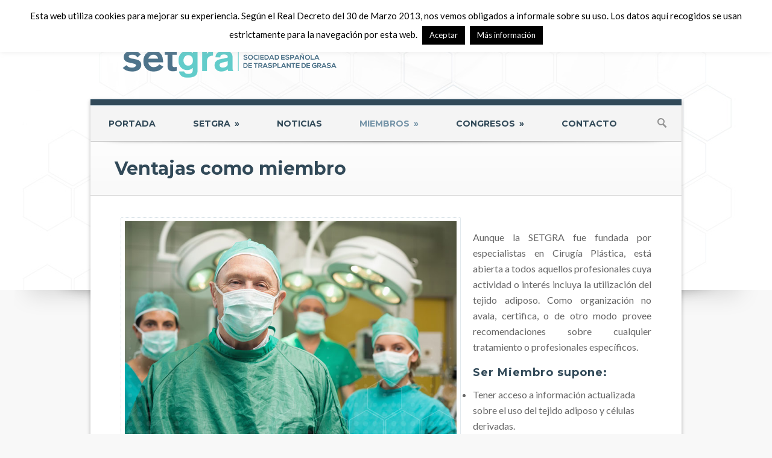

--- FILE ---
content_type: text/html; charset=UTF-8
request_url: https://www.setgra.org/portal/ventajas-como-miembro/
body_size: 14347
content:
<!DOCTYPE html>
<!--[if lt IE 7]> <html class="no-js lt-ie9 lt-ie8 lt-ie7" lang="es"> <![endif]-->
<!--[if IE 7]>    <html class="no-js lt-ie9 lt-ie8" lang="es"> <![endif]-->
<!--[if IE 8]>    <html class="no-js lt-ie9" lang="es"> <![endif]-->
<!--[if gt IE 8]><!--> <html class="no-js" lang="es"> <!--<![endif]-->
<head>

	<!-- Basic Page Needs
  ================================================== -->
	<meta charset="UTF-8" />
	<title>SETGRA &#8211; Sociedad Española de Aplicaciones Terapéuticas del Trasplante de Grasa   &raquo; Ventajas como miembro</title>

	<!--[if lt IE 9]>
		<script src="http://html5shiv.googlecode.com/svn/trunk/html5.js"></script>
	<![endif]-->

	<!-- CSS
  ================================================== -->
	<link rel="stylesheet" href="https://www.setgra.org/portal/wp-content/themes/setgra120/style.css" type="text/css" />
	
				<meta name="viewport" content="width=device-width, user-scalable=no">
		<link rel="stylesheet" href="https://www.setgra.org/portal/wp-content/themes/setgra120/stylesheet/foundation-responsive.css">
		
	<!--[if IE 7]>
		<link rel="stylesheet" href="https://www.setgra.org/portal/wp-content/themes/setgra120/stylesheet/ie7-style.css" /> 
	<![endif]-->	
	
	<meta name='robots' content='max-image-preview:large' />
<link rel='dns-prefetch' href='//fonts.googleapis.com' />
<link rel="alternate" type="application/rss+xml" title="SETGRA - Sociedad Española de Aplicaciones Terapéuticas del Trasplante de Grasa &raquo; Feed" href="https://www.setgra.org/portal/feed/" />
<link rel="alternate" type="application/rss+xml" title="SETGRA - Sociedad Española de Aplicaciones Terapéuticas del Trasplante de Grasa &raquo; Feed de los comentarios" href="https://www.setgra.org/portal/comments/feed/" />
<link rel="alternate" type="application/rss+xml" title="SETGRA - Sociedad Española de Aplicaciones Terapéuticas del Trasplante de Grasa &raquo; Comentario Ventajas como miembro del feed" href="https://www.setgra.org/portal/ventajas-como-miembro/feed/" />
<script type="text/javascript">
/* <![CDATA[ */
window._wpemojiSettings = {"baseUrl":"https:\/\/s.w.org\/images\/core\/emoji\/15.0.3\/72x72\/","ext":".png","svgUrl":"https:\/\/s.w.org\/images\/core\/emoji\/15.0.3\/svg\/","svgExt":".svg","source":{"concatemoji":"https:\/\/www.setgra.org\/portal\/wp-includes\/js\/wp-emoji-release.min.js?ver=6.5.7"}};
/*! This file is auto-generated */
!function(i,n){var o,s,e;function c(e){try{var t={supportTests:e,timestamp:(new Date).valueOf()};sessionStorage.setItem(o,JSON.stringify(t))}catch(e){}}function p(e,t,n){e.clearRect(0,0,e.canvas.width,e.canvas.height),e.fillText(t,0,0);var t=new Uint32Array(e.getImageData(0,0,e.canvas.width,e.canvas.height).data),r=(e.clearRect(0,0,e.canvas.width,e.canvas.height),e.fillText(n,0,0),new Uint32Array(e.getImageData(0,0,e.canvas.width,e.canvas.height).data));return t.every(function(e,t){return e===r[t]})}function u(e,t,n){switch(t){case"flag":return n(e,"\ud83c\udff3\ufe0f\u200d\u26a7\ufe0f","\ud83c\udff3\ufe0f\u200b\u26a7\ufe0f")?!1:!n(e,"\ud83c\uddfa\ud83c\uddf3","\ud83c\uddfa\u200b\ud83c\uddf3")&&!n(e,"\ud83c\udff4\udb40\udc67\udb40\udc62\udb40\udc65\udb40\udc6e\udb40\udc67\udb40\udc7f","\ud83c\udff4\u200b\udb40\udc67\u200b\udb40\udc62\u200b\udb40\udc65\u200b\udb40\udc6e\u200b\udb40\udc67\u200b\udb40\udc7f");case"emoji":return!n(e,"\ud83d\udc26\u200d\u2b1b","\ud83d\udc26\u200b\u2b1b")}return!1}function f(e,t,n){var r="undefined"!=typeof WorkerGlobalScope&&self instanceof WorkerGlobalScope?new OffscreenCanvas(300,150):i.createElement("canvas"),a=r.getContext("2d",{willReadFrequently:!0}),o=(a.textBaseline="top",a.font="600 32px Arial",{});return e.forEach(function(e){o[e]=t(a,e,n)}),o}function t(e){var t=i.createElement("script");t.src=e,t.defer=!0,i.head.appendChild(t)}"undefined"!=typeof Promise&&(o="wpEmojiSettingsSupports",s=["flag","emoji"],n.supports={everything:!0,everythingExceptFlag:!0},e=new Promise(function(e){i.addEventListener("DOMContentLoaded",e,{once:!0})}),new Promise(function(t){var n=function(){try{var e=JSON.parse(sessionStorage.getItem(o));if("object"==typeof e&&"number"==typeof e.timestamp&&(new Date).valueOf()<e.timestamp+604800&&"object"==typeof e.supportTests)return e.supportTests}catch(e){}return null}();if(!n){if("undefined"!=typeof Worker&&"undefined"!=typeof OffscreenCanvas&&"undefined"!=typeof URL&&URL.createObjectURL&&"undefined"!=typeof Blob)try{var e="postMessage("+f.toString()+"("+[JSON.stringify(s),u.toString(),p.toString()].join(",")+"));",r=new Blob([e],{type:"text/javascript"}),a=new Worker(URL.createObjectURL(r),{name:"wpTestEmojiSupports"});return void(a.onmessage=function(e){c(n=e.data),a.terminate(),t(n)})}catch(e){}c(n=f(s,u,p))}t(n)}).then(function(e){for(var t in e)n.supports[t]=e[t],n.supports.everything=n.supports.everything&&n.supports[t],"flag"!==t&&(n.supports.everythingExceptFlag=n.supports.everythingExceptFlag&&n.supports[t]);n.supports.everythingExceptFlag=n.supports.everythingExceptFlag&&!n.supports.flag,n.DOMReady=!1,n.readyCallback=function(){n.DOMReady=!0}}).then(function(){return e}).then(function(){var e;n.supports.everything||(n.readyCallback(),(e=n.source||{}).concatemoji?t(e.concatemoji):e.wpemoji&&e.twemoji&&(t(e.twemoji),t(e.wpemoji)))}))}((window,document),window._wpemojiSettings);
/* ]]> */
</script>
<link rel='stylesheet' id='shadowbox-css-css' href='https://www.setgra.org/portal/wp-content/uploads/shadowbox-js/src/shadowbox.css?ver=3.0.3' type='text/css' media='screen' />
<link rel='stylesheet' id='shadowbox-extras-css' href='https://www.setgra.org/portal/wp-content/plugins/shadowbox-js/css/extras.css?ver=3.0.3.10' type='text/css' media='screen' />
<link rel='stylesheet' id='style-custom-css' href='https://www.setgra.org/portal/wp-content/themes/setgra120/style-custom.css?ver=6.5.7' type='text/css' media='all' />
<link rel='stylesheet' id='Google-Font-css' href='https://fonts.googleapis.com/css?family=Droid+Serif%3Asubset%3Dlatin%3An%2Ci%2Cb%2Cbi%7CLato%3Asubset%3Dlatin%3An%2Ci%2Cb%2Cbi%7CMontserrat%3Asubset%3Dlatin%3An%2Ci%2Cb%2Cbi%7C&#038;ver=6.5.7' type='text/css' media='all' />
<link rel='stylesheet' id='upme_google_fonts-css' href='//fonts.googleapis.com/css?family=Open+Sans%3A400italic%2C700italic%2C400%2C700&#038;subset=latin%2Clatin-ext&#038;ver=6.5.7' type='text/css' media='all' />
<link rel='stylesheet' id='upme_font_awesome-css' href='https://www.setgra.org/portal/wp-content/plugins/upme/css/font-awesome.min.css?ver=6.5.7' type='text/css' media='all' />
<link rel='stylesheet' id='upme_css-css' href='https://www.setgra.org/portal/wp-content/plugins/upme/css/upme.css?ver=6.5.7' type='text/css' media='all' />
<link rel='stylesheet' id='upme_style-css' href='https://www.setgra.org/portal/wp-content/plugins/upme/styles/default.css?ver=6.5.7' type='text/css' media='all' />
<link rel='stylesheet' id='upme_responsive-css' href='https://www.setgra.org/portal/wp-content/plugins/upme/css/upme-responsive.css?ver=6.5.7' type='text/css' media='all' />
<style id='wp-emoji-styles-inline-css' type='text/css'>

	img.wp-smiley, img.emoji {
		display: inline !important;
		border: none !important;
		box-shadow: none !important;
		height: 1em !important;
		width: 1em !important;
		margin: 0 0.07em !important;
		vertical-align: -0.1em !important;
		background: none !important;
		padding: 0 !important;
	}
</style>
<link rel='stylesheet' id='wp-block-library-css' href='https://www.setgra.org/portal/wp-includes/css/dist/block-library/style.min.css?ver=6.5.7' type='text/css' media='all' />
<style id='classic-theme-styles-inline-css' type='text/css'>
/*! This file is auto-generated */
.wp-block-button__link{color:#fff;background-color:#32373c;border-radius:9999px;box-shadow:none;text-decoration:none;padding:calc(.667em + 2px) calc(1.333em + 2px);font-size:1.125em}.wp-block-file__button{background:#32373c;color:#fff;text-decoration:none}
</style>
<style id='global-styles-inline-css' type='text/css'>
body{--wp--preset--color--black: #000000;--wp--preset--color--cyan-bluish-gray: #abb8c3;--wp--preset--color--white: #ffffff;--wp--preset--color--pale-pink: #f78da7;--wp--preset--color--vivid-red: #cf2e2e;--wp--preset--color--luminous-vivid-orange: #ff6900;--wp--preset--color--luminous-vivid-amber: #fcb900;--wp--preset--color--light-green-cyan: #7bdcb5;--wp--preset--color--vivid-green-cyan: #00d084;--wp--preset--color--pale-cyan-blue: #8ed1fc;--wp--preset--color--vivid-cyan-blue: #0693e3;--wp--preset--color--vivid-purple: #9b51e0;--wp--preset--gradient--vivid-cyan-blue-to-vivid-purple: linear-gradient(135deg,rgba(6,147,227,1) 0%,rgb(155,81,224) 100%);--wp--preset--gradient--light-green-cyan-to-vivid-green-cyan: linear-gradient(135deg,rgb(122,220,180) 0%,rgb(0,208,130) 100%);--wp--preset--gradient--luminous-vivid-amber-to-luminous-vivid-orange: linear-gradient(135deg,rgba(252,185,0,1) 0%,rgba(255,105,0,1) 100%);--wp--preset--gradient--luminous-vivid-orange-to-vivid-red: linear-gradient(135deg,rgba(255,105,0,1) 0%,rgb(207,46,46) 100%);--wp--preset--gradient--very-light-gray-to-cyan-bluish-gray: linear-gradient(135deg,rgb(238,238,238) 0%,rgb(169,184,195) 100%);--wp--preset--gradient--cool-to-warm-spectrum: linear-gradient(135deg,rgb(74,234,220) 0%,rgb(151,120,209) 20%,rgb(207,42,186) 40%,rgb(238,44,130) 60%,rgb(251,105,98) 80%,rgb(254,248,76) 100%);--wp--preset--gradient--blush-light-purple: linear-gradient(135deg,rgb(255,206,236) 0%,rgb(152,150,240) 100%);--wp--preset--gradient--blush-bordeaux: linear-gradient(135deg,rgb(254,205,165) 0%,rgb(254,45,45) 50%,rgb(107,0,62) 100%);--wp--preset--gradient--luminous-dusk: linear-gradient(135deg,rgb(255,203,112) 0%,rgb(199,81,192) 50%,rgb(65,88,208) 100%);--wp--preset--gradient--pale-ocean: linear-gradient(135deg,rgb(255,245,203) 0%,rgb(182,227,212) 50%,rgb(51,167,181) 100%);--wp--preset--gradient--electric-grass: linear-gradient(135deg,rgb(202,248,128) 0%,rgb(113,206,126) 100%);--wp--preset--gradient--midnight: linear-gradient(135deg,rgb(2,3,129) 0%,rgb(40,116,252) 100%);--wp--preset--font-size--small: 13px;--wp--preset--font-size--medium: 20px;--wp--preset--font-size--large: 36px;--wp--preset--font-size--x-large: 42px;--wp--preset--spacing--20: 0.44rem;--wp--preset--spacing--30: 0.67rem;--wp--preset--spacing--40: 1rem;--wp--preset--spacing--50: 1.5rem;--wp--preset--spacing--60: 2.25rem;--wp--preset--spacing--70: 3.38rem;--wp--preset--spacing--80: 5.06rem;--wp--preset--shadow--natural: 6px 6px 9px rgba(0, 0, 0, 0.2);--wp--preset--shadow--deep: 12px 12px 50px rgba(0, 0, 0, 0.4);--wp--preset--shadow--sharp: 6px 6px 0px rgba(0, 0, 0, 0.2);--wp--preset--shadow--outlined: 6px 6px 0px -3px rgba(255, 255, 255, 1), 6px 6px rgba(0, 0, 0, 1);--wp--preset--shadow--crisp: 6px 6px 0px rgba(0, 0, 0, 1);}:where(.is-layout-flex){gap: 0.5em;}:where(.is-layout-grid){gap: 0.5em;}body .is-layout-flex{display: flex;}body .is-layout-flex{flex-wrap: wrap;align-items: center;}body .is-layout-flex > *{margin: 0;}body .is-layout-grid{display: grid;}body .is-layout-grid > *{margin: 0;}:where(.wp-block-columns.is-layout-flex){gap: 2em;}:where(.wp-block-columns.is-layout-grid){gap: 2em;}:where(.wp-block-post-template.is-layout-flex){gap: 1.25em;}:where(.wp-block-post-template.is-layout-grid){gap: 1.25em;}.has-black-color{color: var(--wp--preset--color--black) !important;}.has-cyan-bluish-gray-color{color: var(--wp--preset--color--cyan-bluish-gray) !important;}.has-white-color{color: var(--wp--preset--color--white) !important;}.has-pale-pink-color{color: var(--wp--preset--color--pale-pink) !important;}.has-vivid-red-color{color: var(--wp--preset--color--vivid-red) !important;}.has-luminous-vivid-orange-color{color: var(--wp--preset--color--luminous-vivid-orange) !important;}.has-luminous-vivid-amber-color{color: var(--wp--preset--color--luminous-vivid-amber) !important;}.has-light-green-cyan-color{color: var(--wp--preset--color--light-green-cyan) !important;}.has-vivid-green-cyan-color{color: var(--wp--preset--color--vivid-green-cyan) !important;}.has-pale-cyan-blue-color{color: var(--wp--preset--color--pale-cyan-blue) !important;}.has-vivid-cyan-blue-color{color: var(--wp--preset--color--vivid-cyan-blue) !important;}.has-vivid-purple-color{color: var(--wp--preset--color--vivid-purple) !important;}.has-black-background-color{background-color: var(--wp--preset--color--black) !important;}.has-cyan-bluish-gray-background-color{background-color: var(--wp--preset--color--cyan-bluish-gray) !important;}.has-white-background-color{background-color: var(--wp--preset--color--white) !important;}.has-pale-pink-background-color{background-color: var(--wp--preset--color--pale-pink) !important;}.has-vivid-red-background-color{background-color: var(--wp--preset--color--vivid-red) !important;}.has-luminous-vivid-orange-background-color{background-color: var(--wp--preset--color--luminous-vivid-orange) !important;}.has-luminous-vivid-amber-background-color{background-color: var(--wp--preset--color--luminous-vivid-amber) !important;}.has-light-green-cyan-background-color{background-color: var(--wp--preset--color--light-green-cyan) !important;}.has-vivid-green-cyan-background-color{background-color: var(--wp--preset--color--vivid-green-cyan) !important;}.has-pale-cyan-blue-background-color{background-color: var(--wp--preset--color--pale-cyan-blue) !important;}.has-vivid-cyan-blue-background-color{background-color: var(--wp--preset--color--vivid-cyan-blue) !important;}.has-vivid-purple-background-color{background-color: var(--wp--preset--color--vivid-purple) !important;}.has-black-border-color{border-color: var(--wp--preset--color--black) !important;}.has-cyan-bluish-gray-border-color{border-color: var(--wp--preset--color--cyan-bluish-gray) !important;}.has-white-border-color{border-color: var(--wp--preset--color--white) !important;}.has-pale-pink-border-color{border-color: var(--wp--preset--color--pale-pink) !important;}.has-vivid-red-border-color{border-color: var(--wp--preset--color--vivid-red) !important;}.has-luminous-vivid-orange-border-color{border-color: var(--wp--preset--color--luminous-vivid-orange) !important;}.has-luminous-vivid-amber-border-color{border-color: var(--wp--preset--color--luminous-vivid-amber) !important;}.has-light-green-cyan-border-color{border-color: var(--wp--preset--color--light-green-cyan) !important;}.has-vivid-green-cyan-border-color{border-color: var(--wp--preset--color--vivid-green-cyan) !important;}.has-pale-cyan-blue-border-color{border-color: var(--wp--preset--color--pale-cyan-blue) !important;}.has-vivid-cyan-blue-border-color{border-color: var(--wp--preset--color--vivid-cyan-blue) !important;}.has-vivid-purple-border-color{border-color: var(--wp--preset--color--vivid-purple) !important;}.has-vivid-cyan-blue-to-vivid-purple-gradient-background{background: var(--wp--preset--gradient--vivid-cyan-blue-to-vivid-purple) !important;}.has-light-green-cyan-to-vivid-green-cyan-gradient-background{background: var(--wp--preset--gradient--light-green-cyan-to-vivid-green-cyan) !important;}.has-luminous-vivid-amber-to-luminous-vivid-orange-gradient-background{background: var(--wp--preset--gradient--luminous-vivid-amber-to-luminous-vivid-orange) !important;}.has-luminous-vivid-orange-to-vivid-red-gradient-background{background: var(--wp--preset--gradient--luminous-vivid-orange-to-vivid-red) !important;}.has-very-light-gray-to-cyan-bluish-gray-gradient-background{background: var(--wp--preset--gradient--very-light-gray-to-cyan-bluish-gray) !important;}.has-cool-to-warm-spectrum-gradient-background{background: var(--wp--preset--gradient--cool-to-warm-spectrum) !important;}.has-blush-light-purple-gradient-background{background: var(--wp--preset--gradient--blush-light-purple) !important;}.has-blush-bordeaux-gradient-background{background: var(--wp--preset--gradient--blush-bordeaux) !important;}.has-luminous-dusk-gradient-background{background: var(--wp--preset--gradient--luminous-dusk) !important;}.has-pale-ocean-gradient-background{background: var(--wp--preset--gradient--pale-ocean) !important;}.has-electric-grass-gradient-background{background: var(--wp--preset--gradient--electric-grass) !important;}.has-midnight-gradient-background{background: var(--wp--preset--gradient--midnight) !important;}.has-small-font-size{font-size: var(--wp--preset--font-size--small) !important;}.has-medium-font-size{font-size: var(--wp--preset--font-size--medium) !important;}.has-large-font-size{font-size: var(--wp--preset--font-size--large) !important;}.has-x-large-font-size{font-size: var(--wp--preset--font-size--x-large) !important;}
.wp-block-navigation a:where(:not(.wp-element-button)){color: inherit;}
:where(.wp-block-post-template.is-layout-flex){gap: 1.25em;}:where(.wp-block-post-template.is-layout-grid){gap: 1.25em;}
:where(.wp-block-columns.is-layout-flex){gap: 2em;}:where(.wp-block-columns.is-layout-grid){gap: 2em;}
.wp-block-pullquote{font-size: 1.5em;line-height: 1.6;}
</style>
<link rel='stylesheet' id='cookie-law-info-css' href='https://www.setgra.org/portal/wp-content/plugins/cookie-law-info/legacy/public/css/cookie-law-info-public.css?ver=3.2.2' type='text/css' media='all' />
<link rel='stylesheet' id='cookie-law-info-gdpr-css' href='https://www.setgra.org/portal/wp-content/plugins/cookie-law-info/legacy/public/css/cookie-law-info-gdpr.css?ver=3.2.2' type='text/css' media='all' />
<link rel='stylesheet' id='__EPYT__style-css' href='https://www.setgra.org/portal/wp-content/plugins/youtube-embed-plus/styles/ytprefs.min.css?ver=14.2.1.2' type='text/css' media='all' />
<style id='__EPYT__style-inline-css' type='text/css'>

                .epyt-gallery-thumb {
                        width: 33.333%;
                }
                
</style>
<link rel='stylesheet' id='superfish-css' href='https://www.setgra.org/portal/wp-content/themes/setgra120/stylesheet/superfish.css?ver=6.5.7' type='text/css' media='all' />
<link rel='stylesheet' id='fancybox-css' href='https://www.setgra.org/portal/wp-content/themes/setgra120/stylesheet/fancybox.css?ver=6.5.7' type='text/css' media='all' />
<link rel='stylesheet' id='fancybox-thumbs-css' href='https://www.setgra.org/portal/wp-content/themes/setgra120/stylesheet/jquery.fancybox-thumbs.css?ver=6.5.7' type='text/css' media='all' />
<script type="text/javascript" src="https://www.setgra.org/portal/wp-includes/js/jquery/jquery.min.js?ver=3.7.1" id="jquery-core-js"></script>
<script type="text/javascript" src="https://www.setgra.org/portal/wp-includes/js/jquery/jquery-migrate.min.js?ver=3.4.1" id="jquery-migrate-js"></script>
<script type="text/javascript" src="https://www.setgra.org/portal/wp-content/plugins/upme/js/upme-fitvids.js?ver=6.5.7" id="upme_fitvids_js-js"></script>
<script type="text/javascript" id="upme_tmce-js-extra">
/* <![CDATA[ */
var UPMETmce = {"InsertUPMEShortcode":"Insert UPME Shortcode","LoginRegistrationForms":"Login \/ Registration Forms","FrontRegistrationForm":"Front-end Registration Form","RegFormCustomRedirect":"Registration Form with Custom Redirect","RegFormCaptcha":"Registration Form with Captcha","RegFormNoCaptcha":"Registration Form without Captcha","FrontLoginForm":"Front-end Login Form","SidebarLoginWidget":"Sidebar Login Widget (use in text widget)","LoginFormCustomRedirect":"Login Form with Custom Redirect","LogoutButton":"Logout Button","LogoutButtonCustomRedirect":"Logout Button with Custom Redirect","SingleProfile":"Single Profile","LoggedUserProfile":"Logged in User Profile","LoggedUserProfileUserID":"Logged in User Profile showing User ID","LoggedUserProfileHideStats":"Logged in User Profile without Stats","LoggedUserProfileUserRole":"Logged in User Profile showing User Role","LoggedUserProfileStatus":"Logged in User Profile showing Profile Status","LoggedUserProfileLogoutRedirect":"Logged in User Profile with Logout Redirect","PostAuthorProfile":"Post Author Profile","SpecificUserProfile":"Specific User Profile","MultipleProfilesMemberList":"Multiple Profiles \/ Member List","GroupSpecificUsers":"Group of Specific Users","AllUsers":"All Users","AllUsersCompactView":"All Users in Compact View","AllUsersCompactViewHalfWidth":"All Users in Compact View, Half Width","AllUsersModalWindow":"All Users in Modal Windows","AllUsersNewWindow":"All Users in New Windows","UsersBasedUserRole":"Users Based on User Role","AdministratorUsersOnly":"Administrator Users Only","AllUsersOrderedDisplayName":"All Users Ordered by Display Name","AllUsersOrderedPostCount":"All Users Ordered by Post Count","AllUsersOrderedRegistrationDate":"All Users Ordered by Registration Date","AllUsersOrderedCustomField":"All Users Ordered by Custom Field","AllUsersUserID":"All Users showing User ID","GroupUsersCustomField":"Group Users by Custom Field Values","HideUsersUntilSearch":"Hide All Users until Search","SearchProfile":"Search Profiles","SearchCustomFieldFilters":"Search with Custom Field Filters","PrivateContentLoginRequired":"Private Content (Login Required)","ShortcodeOptionExamples":"Shortcode Option Examples","HideUserStatistics":"Hide User Statistics","HideUserSocialBar":"Hide User Social Bar","HalfWidthProfileView":"1\/2 Width Profile View","CompactViewNoExtraFields":"Compact View (No extra fields)","CustomizedProfileFields":"Customized Profile Fields","ShowUserIDProfiles":"Show User ID on Profiles","LimitResultsMemberList":"Limit Results on Member List","ShowResultCountMemberList":"Show Result Count on Member List"};
/* ]]> */
</script>
<script type="text/javascript" src="https://www.setgra.org/portal/wp-content/plugins/upme/admin/js/tinymce_language_strings.js?ver=6.5.7" id="upme_tmce-js"></script>
<script type="text/javascript" id="cookie-law-info-js-extra">
/* <![CDATA[ */
var Cli_Data = {"nn_cookie_ids":[],"cookielist":[],"non_necessary_cookies":[],"ccpaEnabled":"","ccpaRegionBased":"","ccpaBarEnabled":"","strictlyEnabled":["necessary","obligatoire"],"ccpaType":"gdpr","js_blocking":"","custom_integration":"","triggerDomRefresh":"","secure_cookies":""};
var cli_cookiebar_settings = {"animate_speed_hide":"500","animate_speed_show":"500","background":"#fff","border":"#444","border_on":"","button_1_button_colour":"#000","button_1_button_hover":"#000000","button_1_link_colour":"#fff","button_1_as_button":"1","button_1_new_win":"","button_2_button_colour":"#000000","button_2_button_hover":"#000000","button_2_link_colour":"#ffffff","button_2_as_button":"1","button_2_hidebar":"","button_3_button_colour":"#000","button_3_button_hover":"#000000","button_3_link_colour":"#fff","button_3_as_button":"1","button_3_new_win":"","button_4_button_colour":"#000","button_4_button_hover":"#000000","button_4_link_colour":"#fff","button_4_as_button":"1","button_7_button_colour":"#61a229","button_7_button_hover":"#4e8221","button_7_link_colour":"#fff","button_7_as_button":"1","button_7_new_win":"","font_family":"inherit","header_fix":"","notify_animate_hide":"1","notify_animate_show":"","notify_div_id":"#cookie-law-info-bar","notify_position_horizontal":"right","notify_position_vertical":"top","scroll_close":"","scroll_close_reload":"","accept_close_reload":"","reject_close_reload":"","showagain_tab":"1","showagain_background":"#fff","showagain_border":"#000","showagain_div_id":"#cookie-law-info-again","showagain_x_position":"100px","text":"#000","show_once_yn":"","show_once":"10000","logging_on":"","as_popup":"","popup_overlay":"1","bar_heading_text":"","cookie_bar_as":"banner","popup_showagain_position":"bottom-right","widget_position":"left"};
var log_object = {"ajax_url":"https:\/\/www.setgra.org\/portal\/wp-admin\/admin-ajax.php"};
/* ]]> */
</script>
<script type="text/javascript" src="https://www.setgra.org/portal/wp-content/plugins/cookie-law-info/legacy/public/js/cookie-law-info-public.js?ver=3.2.2" id="cookie-law-info-js"></script>
<script type="text/javascript" id="__ytprefs__-js-extra">
/* <![CDATA[ */
var _EPYT_ = {"ajaxurl":"https:\/\/www.setgra.org\/portal\/wp-admin\/admin-ajax.php","security":"239de8d42b","gallery_scrolloffset":"20","eppathtoscripts":"https:\/\/www.setgra.org\/portal\/wp-content\/plugins\/youtube-embed-plus\/scripts\/","eppath":"https:\/\/www.setgra.org\/portal\/wp-content\/plugins\/youtube-embed-plus\/","epresponsiveselector":"[\"iframe.__youtube_prefs__\",\"iframe[src*='youtube.com']\",\"iframe[src*='youtube-nocookie.com']\",\"iframe[data-ep-src*='youtube.com']\",\"iframe[data-ep-src*='youtube-nocookie.com']\",\"iframe[data-ep-gallerysrc*='youtube.com']\"]","epdovol":"1","version":"14.2.1.2","evselector":"iframe.__youtube_prefs__[src], iframe[src*=\"youtube.com\/embed\/\"], iframe[src*=\"youtube-nocookie.com\/embed\/\"]","ajax_compat":"","maxres_facade":"eager","ytapi_load":"light","pause_others":"","stopMobileBuffer":"1","facade_mode":"","not_live_on_channel":"","vi_active":"","vi_js_posttypes":[]};
/* ]]> */
</script>
<script type="text/javascript" src="https://www.setgra.org/portal/wp-content/plugins/youtube-embed-plus/scripts/ytprefs.min.js?ver=14.2.1.2" id="__ytprefs__-js"></script>
<script type="text/javascript" src="https://www.setgra.org/portal/wp-content/themes/setgra120/javascript/jquery.fitvids.js?ver=1.0" id="fitvids-js"></script>
<link rel="https://api.w.org/" href="https://www.setgra.org/portal/wp-json/" /><link rel="alternate" type="application/json" href="https://www.setgra.org/portal/wp-json/wp/v2/pages/3356" /><link rel="EditURI" type="application/rsd+xml" title="RSD" href="https://www.setgra.org/portal/xmlrpc.php?rsd" />
<meta name="generator" content="WordPress 6.5.7" />
<link rel="canonical" href="https://www.setgra.org/portal/ventajas-como-miembro/" />
<link rel='shortlink' href='https://www.setgra.org/portal/?p=3356' />
<link rel="alternate" type="application/json+oembed" href="https://www.setgra.org/portal/wp-json/oembed/1.0/embed?url=https%3A%2F%2Fwww.setgra.org%2Fportal%2Fventajas-como-miembro%2F" />
<link rel="alternate" type="text/xml+oembed" href="https://www.setgra.org/portal/wp-json/oembed/1.0/embed?url=https%3A%2F%2Fwww.setgra.org%2Fportal%2Fventajas-como-miembro%2F&#038;format=xml" />
<script type="text/javascript">
jQuery(document).ready(function($){
    $('.am4-ajax-widget').each(function(){
            $(this).load('//www.setgra.org/portal/wp-admin/admin-ajax.php',
            {
                action: 'am4-show-widget',
                id: $(this).attr('id')
            });
        });
});
</script>             <style>
             #top{
				 position:fixed;
bottom:4px;
left:10px;
cursor:pointer;
opacity:0.8;
z-index:99999				}
		#top:hover{
			position:fixed;
bottom:4px;
left:10px;
cursor:pointer;
opacity:1.0;
z-index:99999		}
             </style>
             
			 	
<!--[if lt IE 9]>
<style type="text/css">
	div.shortcode-dropcap.circle{
		z-index: 1000;
		position: relative;
		behavior: url(https://www.setgra.org/portal/wp-content/themes/setgra120/stylesheet/ie-fix/PIE.php);
	}
	div.search-wrapper .search-text{ width: 185px; }
	div.feedback-wrapper a{ left: 0px; }
	div.top-navigation-left{ width: 50%; text-align: left; }
	span.hover-link, span.hover-video, span.hover-zoom{ display: none !important; }
</style>
<![endif]-->
		<style type="text/css" id="wp-custom-css">
			.header-wrapper {background-color:white;}		</style>
		<link rel="shortcut icon" href="https://www.setgra.org/portal/wp-content/uploads/favicon.ico" type="image/x-icon" />	
</head>
<body class="page-template-default page page-id-3356">
<div class="body-wrapper">
				<div class="top-navigation-wrapper">
			<div class="top-navigation wrapper container">
				<div class="top-navigation-left"><div class="menu-superior-container"><ul id="menu-superior" class="menu"><li id="menu-item-3202" class="menu-item menu-item-type-custom menu-item-object-custom menu-item-3202"><a href="https://www.setgra.org/amember/login/">Entrar en su cuenta</a></li>
<li id="menu-item-3201" class="menu-item menu-item-type-post_type menu-item-object-page menu-item-3201"><a href="https://www.setgra.org/portal/su_perfil/">Editar su perfil</a></li>
<li id="menu-item-3205" class="menu-item menu-item-type-post_type menu-item-object-page menu-item-3205"><a href="https://www.setgra.org/portal/lista-de-miembros/">Lista de miembros</a></li>
<li id="menu-item-3204" class="menu-item menu-item-type-custom menu-item-object-custom menu-item-3204"><a href="https://www.setgra.org/amember/signup/">Hágase miembro</a></li>
<li id="menu-item-3253" class="menu-item menu-item-type-post_type menu-item-object-page menu-item-3253"><a href="https://www.setgra.org/portal/ayuda/">Ayuda</a></li>
<li id="menu-item-3291" class="menu-item menu-item-type-post_type menu-item-object-page menu-item-3291"><a href="https://www.setgra.org/portal/aviso-legal/">Aviso legal</a></li>
</ul></div><div class="clear"></div></div>				
				<div class="top-navigation-right">
					<!-- Get Social Icons -->
					<div id="gdl-social-icon" class="social-wrapper">
						<div class="social-icon-wrapper">
													</div> <!-- social icon wrapper -->
					</div> <!-- social wrapper -->	

				</div> <!-- top navigation right -->
				
				<div class="clear"></div>
			</div> <!-- top navigation container -->
		</div> <!-- top navigation wrapper -->
	 
	<div class="header-wrapper">
		<div class="header-container container">
				
			<!-- Get Logo -->
			<div class="logo-wrapper">
				<a href="https://www.setgra.org/portal"><img src="https://www.setgra.org/portal/wp-content/uploads/logo_b.png" alt=""/></a>			</div>
			<div class="logo-right-text"></div>			<div class="clear"></div>
		</div> <!-- header container -->
		<div class="content-top-shadow"></div>
	</div> <!-- header wrapper -->
	
	<div class="content-wrapper container wrapper main">
	
		<!-- Navigation -->
		<div class="gdl-navigation-gimmick"></div>
		<div class="gdl-navigation-wrapper">
			<div class="responsive-menu-wrapper"><select id="menu-setgra" class="menu dropdown-menu"><option value="" class="blank">&#8212; Main Menu &#8212;</option><option class="menu-item menu-item-type-post_type menu-item-object-page menu-item-home menu-item-2853 menu-item-depth-0" value="https://www.setgra.org/portal/">PORTADA</option>
<option class="menu-item menu-item-type-custom menu-item-object-custom menu-item-has-children menu-item-3110 menu-item-depth-0" value="#">SETGRA</option>	<option class="menu-item menu-item-type-post_type menu-item-object-page menu-item-2847 menu-item-depth-1" value="https://www.setgra.org/portal/sobre-setgra/">- Sobre setgra</option>
	<option class="menu-item menu-item-type-post_type menu-item-object-page menu-item-3111 menu-item-depth-1" value="https://www.setgra.org/portal/junta-directiva/">- Junta Directiva</option>
	<option class="menu-item menu-item-type-post_type menu-item-object-page menu-item-3351 menu-item-depth-1" value="https://www.setgra.org/portal/el-transplante-de-grasa/">- El trasplante de grasa</option>

<option class="menu-item menu-item-type-post_type menu-item-object-page menu-item-3655 menu-item-depth-0" value="https://www.setgra.org/portal/noticias/">NOTICIAS</option>
<option class="menu-item menu-item-type-custom menu-item-object-custom current-menu-ancestor current-menu-parent menu-item-has-children menu-item-2825 menu-item-depth-0" value="#">MIEMBROS</option>	<option class="menu-item menu-item-type-post_type menu-item-object-page current-menu-item page_item page-item-3356 current_page_item menu-item-3359 menu-item-depth-1" value="https://www.setgra.org/portal/ventajas-como-miembro/" selected="selected">- Ventajas como miembro</option>
	<option class="menu-item menu-item-type-custom menu-item-object-custom menu-item-has-children menu-item-3208 menu-item-depth-1" value="#">- Gestión de cuentas</option>		<option class="menu-item menu-item-type-custom menu-item-object-custom menu-item-2829 menu-item-depth-2" value="https://www.setgra.org/amember/login/">- - Entrar a su cuenta</option>
		<option class="menu-item menu-item-type-custom menu-item-object-custom menu-item-3206 menu-item-depth-2" value="https://www.setgra.org/portal/su_perfil/">- - Edite su perfil</option>
		<option class="menu-item menu-item-type-custom menu-item-object-custom menu-item-2826 menu-item-depth-2" value="https://www.setgra.org/amember/signup/index/c/">- - Hágase miembro</option>

	<option class="menu-item menu-item-type-post_type menu-item-object-page menu-item-2895 menu-item-depth-1" value="https://www.setgra.org/portal/lista-de-miembros/">- Lista de miembros</option>
	<option class="menu-item menu-item-type-custom menu-item-object-custom menu-item-has-children menu-item-2828 menu-item-depth-1" value="#">- Recursos</option>

<option class="menu-item menu-item-type-custom menu-item-object-custom menu-item-has-children menu-item-2830 menu-item-depth-0" value="#">CONGRESOS</option>	<option class="menu-item menu-item-type-custom menu-item-object-custom menu-item-4050 menu-item-depth-1" value="https://congreso.setgra.org">- 2025</option>
	<option class="menu-item menu-item-type-post_type menu-item-object-page menu-item-4014 menu-item-depth-1" value="https://www.setgra.org/portal/congreso-setgra-2023/">- 2023</option>
	<option class="menu-item menu-item-type-post_type menu-item-object-page menu-item-has-children menu-item-3966 menu-item-depth-1" value="https://www.setgra.org/portal/congreso-setgra-2018/">- 2018</option>		<option class="menu-item menu-item-type-custom menu-item-object-custom menu-item-3967 menu-item-depth-2" value="https://www.setgra.org/portal/congreso-setgra-2018#programa">- - Programa</option>
		<option class="menu-item menu-item-type-custom menu-item-object-custom menu-item-3968 menu-item-depth-2" value="https://www.setgra.org/portal/congreso-setgra-2018#sede">- - Sede</option>

	<option class="menu-item menu-item-type-post_type menu-item-object-page menu-item-has-children menu-item-3891 menu-item-depth-1" value="https://www.setgra.org/portal/congreso-setgra-2016/">- 2016</option>		<option class="menu-item menu-item-type-custom menu-item-object-custom menu-item-3903 menu-item-depth-2" value="https://www.setgra.org/portal/congreso-setgra-2016#programa">- - Programa</option>
		<option class="menu-item menu-item-type-custom menu-item-object-custom menu-item-3904 menu-item-depth-2" value="https://www.setgra.org/portal/congreso-setgra-2016#sede">- - Sede</option>

	<option class="menu-item menu-item-type-post_type menu-item-object-page menu-item-has-children menu-item-3774 menu-item-depth-1" value="https://www.setgra.org/portal/congreso-setgra-2015/">- 2015</option>		<option class="menu-item menu-item-type-custom menu-item-object-custom menu-item-3825 menu-item-depth-2" value="https://www.setgra.org/portal/congreso-setgra-2015#programa">- - Programa</option>
		<option class="menu-item menu-item-type-custom menu-item-object-custom menu-item-3826 menu-item-depth-2" value="https://www.setgra.org/portal/congreso-setgra-2015#sede">- - Sede</option>

	<option class="menu-item menu-item-type-post_type menu-item-object-page menu-item-has-children menu-item-3011 menu-item-depth-1" value="https://www.setgra.org/portal/congreso-setgra-2013/">- 2013</option>		<option class="menu-item menu-item-type-custom menu-item-object-custom menu-item-3435 menu-item-depth-2" value="https://www.setgra.org/portal/congreso-setgra-2013#programa">- - Programa</option>
		<option class="menu-item menu-item-type-custom menu-item-object-custom menu-item-3436 menu-item-depth-2" value="https://www.setgra.org/portal/congreso-setgra-2013#sede">- - Sede</option>

	<option class="menu-item menu-item-type-post_type menu-item-object-page menu-item-has-children menu-item-3079 menu-item-depth-1" value="https://www.setgra.org/portal/congreso-setgra-2012-2/">- 2012</option>		<option class="menu-item menu-item-type-custom menu-item-object-custom menu-item-3433 menu-item-depth-2" value="https://www.setgra.org/portal/congreso-setgra-2012-2#programa">- - Programa</option>

	<option class="menu-item menu-item-type-post_type menu-item-object-page menu-item-has-children menu-item-3050 menu-item-depth-1" value="https://www.setgra.org/portal/congreso-setgra-2011-2/">- 2011</option>		<option class="menu-item menu-item-type-custom menu-item-object-custom menu-item-3429 menu-item-depth-2" value="https://www.setgra.org/portal/congreso-setgra-2011-2#programa">- - Programa</option>
		<option class="menu-item menu-item-type-custom menu-item-object-custom menu-item-3430 menu-item-depth-2" value="https://www.setgra.org/portal/congreso-setgra-2011-2#fotos">- - Imágenes</option>

	<option class="menu-item menu-item-type-post_type menu-item-object-page menu-item-has-children menu-item-3014 menu-item-depth-1" value="https://www.setgra.org/portal/2010-2/">- 2010</option>		<option class="menu-item menu-item-type-custom menu-item-object-custom menu-item-3422 menu-item-depth-2" value="https://www.setgra.org/portal/2010-2#presentacion">- - Presentación</option>
		<option class="menu-item menu-item-type-custom menu-item-object-custom menu-item-3423 menu-item-depth-2" value="https://www.setgra.org/portal/2010-2#programa">- - Programa</option>

	<option class="menu-item menu-item-type-post_type menu-item-object-page menu-item-has-children menu-item-3549 menu-item-depth-1" value="https://www.setgra.org/portal/congreso-setgra-2009/">- 2009</option>		<option class="menu-item menu-item-type-custom menu-item-object-custom menu-item-3562 menu-item-depth-2" value="https://www.setgra.org/portal/congreso-setgra-2009#programa">- - Programa</option>
		<option class="menu-item menu-item-type-custom menu-item-object-custom menu-item-3563 menu-item-depth-2" value="https://www.setgra.org/portal/congreso-setgra-2009#fotos">- - Imágenes</option>


<option class="menu-item menu-item-type-post_type menu-item-object-page menu-item-3157 menu-item-depth-0" value="https://www.setgra.org/portal/contactar/">CONTACTO</option>
</select></div><div class="navigation-wrapper"><div id="main-superfish-wrapper" class="menu-wrapper"><ul id="menu-setgra-1" class="sf-menu"><li id="menu-item-2853" class="menu-item menu-item-type-post_type menu-item-object-page menu-item-home menu-item-2853"><a href="https://www.setgra.org/portal/">PORTADA</a></li>
<li id="menu-item-3110" class="menu-item menu-item-type-custom menu-item-object-custom menu-item-has-children menu-item-3110"><a href="#">SETGRA</a>
<ul class="sub-menu">
	<li id="menu-item-2847" class="menu-item menu-item-type-post_type menu-item-object-page menu-item-2847"><a href="https://www.setgra.org/portal/sobre-setgra/">Sobre setgra</a></li>
	<li id="menu-item-3111" class="menu-item menu-item-type-post_type menu-item-object-page menu-item-3111"><a href="https://www.setgra.org/portal/junta-directiva/">Junta Directiva</a></li>
	<li id="menu-item-3351" class="menu-item menu-item-type-post_type menu-item-object-page menu-item-3351"><a href="https://www.setgra.org/portal/el-transplante-de-grasa/">El trasplante de grasa</a></li>
</ul>
</li>
<li id="menu-item-3655" class="menu-item menu-item-type-post_type menu-item-object-page menu-item-3655"><a href="https://www.setgra.org/portal/noticias/">NOTICIAS</a></li>
<li id="menu-item-2825" class="menu-item menu-item-type-custom menu-item-object-custom current-menu-ancestor current-menu-parent menu-item-has-children menu-item-2825"><a href="#">MIEMBROS</a>
<ul class="sub-menu">
	<li id="menu-item-3359" class="menu-item menu-item-type-post_type menu-item-object-page current-menu-item page_item page-item-3356 current_page_item menu-item-3359"><a href="https://www.setgra.org/portal/ventajas-como-miembro/" aria-current="page">Ventajas como miembro</a></li>
	<li id="menu-item-3208" class="menu-item menu-item-type-custom menu-item-object-custom menu-item-has-children menu-item-3208"><a href="#">Gestión de cuentas</a>
	<ul class="sub-menu">
		<li id="menu-item-2829" class="menu-item menu-item-type-custom menu-item-object-custom menu-item-2829"><a href="https://www.setgra.org/amember/login/">Entrar a su cuenta</a></li>
		<li id="menu-item-3206" class="menu-item menu-item-type-custom menu-item-object-custom menu-item-3206"><a href="https://www.setgra.org/portal/su_perfil/">Edite su perfil</a></li>
		<li id="menu-item-2826" class="menu-item menu-item-type-custom menu-item-object-custom menu-item-2826"><a href="https://www.setgra.org/amember/signup/index/c/">Hágase miembro</a></li>
	</ul>
</li>
	<li id="menu-item-2895" class="menu-item menu-item-type-post_type menu-item-object-page menu-item-2895"><a href="https://www.setgra.org/portal/lista-de-miembros/">Lista de miembros</a></li>
	<li id="menu-item-2828" class="menu-item menu-item-type-custom menu-item-object-custom menu-item-has-children menu-item-2828"><a href="#">Recursos</a></li>
</ul>
</li>
<li id="menu-item-2830" class="menu-item menu-item-type-custom menu-item-object-custom menu-item-has-children menu-item-2830"><a href="#">CONGRESOS</a>
<ul class="sub-menu">
	<li id="menu-item-4050" class="menu-item menu-item-type-custom menu-item-object-custom menu-item-4050"><a href="https://congreso.setgra.org">2025</a></li>
	<li id="menu-item-4014" class="menu-item menu-item-type-post_type menu-item-object-page menu-item-4014"><a href="https://www.setgra.org/portal/congreso-setgra-2023/">2023</a></li>
	<li id="menu-item-3966" class="menu-item menu-item-type-post_type menu-item-object-page menu-item-has-children menu-item-3966"><a href="https://www.setgra.org/portal/congreso-setgra-2018/">2018</a>
	<ul class="sub-menu">
		<li id="menu-item-3967" class="menu-item menu-item-type-custom menu-item-object-custom menu-item-3967"><a href="https://www.setgra.org/portal/congreso-setgra-2018#programa">Programa</a></li>
		<li id="menu-item-3968" class="menu-item menu-item-type-custom menu-item-object-custom menu-item-3968"><a href="https://www.setgra.org/portal/congreso-setgra-2018#sede">Sede</a></li>
	</ul>
</li>
	<li id="menu-item-3891" class="menu-item menu-item-type-post_type menu-item-object-page menu-item-has-children menu-item-3891"><a href="https://www.setgra.org/portal/congreso-setgra-2016/">2016</a>
	<ul class="sub-menu">
		<li id="menu-item-3903" class="menu-item menu-item-type-custom menu-item-object-custom menu-item-3903"><a href="https://www.setgra.org/portal/congreso-setgra-2016#programa">Programa</a></li>
		<li id="menu-item-3904" class="menu-item menu-item-type-custom menu-item-object-custom menu-item-3904"><a href="https://www.setgra.org/portal/congreso-setgra-2016#sede">Sede</a></li>
	</ul>
</li>
	<li id="menu-item-3774" class="menu-item menu-item-type-post_type menu-item-object-page menu-item-has-children menu-item-3774"><a href="https://www.setgra.org/portal/congreso-setgra-2015/">2015</a>
	<ul class="sub-menu">
		<li id="menu-item-3825" class="menu-item menu-item-type-custom menu-item-object-custom menu-item-3825"><a href="https://www.setgra.org/portal/congreso-setgra-2015#programa">Programa</a></li>
		<li id="menu-item-3826" class="menu-item menu-item-type-custom menu-item-object-custom menu-item-3826"><a href="https://www.setgra.org/portal/congreso-setgra-2015#sede">Sede</a></li>
	</ul>
</li>
	<li id="menu-item-3011" class="menu-item menu-item-type-post_type menu-item-object-page menu-item-has-children menu-item-3011"><a href="https://www.setgra.org/portal/congreso-setgra-2013/">2013</a>
	<ul class="sub-menu">
		<li id="menu-item-3435" class="menu-item menu-item-type-custom menu-item-object-custom menu-item-3435"><a href="https://www.setgra.org/portal/congreso-setgra-2013#programa">Programa</a></li>
		<li id="menu-item-3436" class="menu-item menu-item-type-custom menu-item-object-custom menu-item-3436"><a href="https://www.setgra.org/portal/congreso-setgra-2013#sede">Sede</a></li>
	</ul>
</li>
	<li id="menu-item-3079" class="menu-item menu-item-type-post_type menu-item-object-page menu-item-has-children menu-item-3079"><a href="https://www.setgra.org/portal/congreso-setgra-2012-2/">2012</a>
	<ul class="sub-menu">
		<li id="menu-item-3433" class="menu-item menu-item-type-custom menu-item-object-custom menu-item-3433"><a href="https://www.setgra.org/portal/congreso-setgra-2012-2#programa">Programa</a></li>
	</ul>
</li>
	<li id="menu-item-3050" class="menu-item menu-item-type-post_type menu-item-object-page menu-item-has-children menu-item-3050"><a href="https://www.setgra.org/portal/congreso-setgra-2011-2/">2011</a>
	<ul class="sub-menu">
		<li id="menu-item-3429" class="menu-item menu-item-type-custom menu-item-object-custom menu-item-3429"><a href="https://www.setgra.org/portal/congreso-setgra-2011-2#programa">Programa</a></li>
		<li id="menu-item-3430" class="menu-item menu-item-type-custom menu-item-object-custom menu-item-3430"><a href="https://www.setgra.org/portal/congreso-setgra-2011-2#fotos">Imágenes</a></li>
	</ul>
</li>
	<li id="menu-item-3014" class="menu-item menu-item-type-post_type menu-item-object-page menu-item-has-children menu-item-3014"><a href="https://www.setgra.org/portal/2010-2/">2010</a>
	<ul class="sub-menu">
		<li id="menu-item-3422" class="menu-item menu-item-type-custom menu-item-object-custom menu-item-3422"><a href="https://www.setgra.org/portal/2010-2#presentacion">Presentación</a></li>
		<li id="menu-item-3423" class="menu-item menu-item-type-custom menu-item-object-custom menu-item-3423"><a href="https://www.setgra.org/portal/2010-2#programa">Programa</a></li>
	</ul>
</li>
	<li id="menu-item-3549" class="menu-item menu-item-type-post_type menu-item-object-page menu-item-has-children menu-item-3549"><a href="https://www.setgra.org/portal/congreso-setgra-2009/">2009</a>
	<ul class="sub-menu">
		<li id="menu-item-3562" class="menu-item menu-item-type-custom menu-item-object-custom menu-item-3562"><a href="https://www.setgra.org/portal/congreso-setgra-2009#programa">Programa</a></li>
		<li id="menu-item-3563" class="menu-item menu-item-type-custom menu-item-object-custom menu-item-3563"><a href="https://www.setgra.org/portal/congreso-setgra-2009#fotos">Imágenes</a></li>
	</ul>
</li>
</ul>
</li>
<li id="menu-item-3157" class="menu-item menu-item-type-post_type menu-item-object-page menu-item-3157"><a href="https://www.setgra.org/portal/contactar/">CONTACTO</a></li>
</ul></div><div class="clear"></div><div class="navigation-bottom-shadow"></div></div>			
			<!-- search form -->
						<div class="top-search-form">
				<div class="gdl-search-button" id="gdl-search-button"></div> 
				<div class="search-wrapper">
					<div class="gdl-search-form">
						<form method="get" id="searchform" action="https://www.setgra.org/portal/">
														<div class="search-text">
								<input type="text" value="Search..." name="s" id="s" autocomplete="off" data-default="Search..." />
							</div>
							<input type="submit" id="searchsubmit" value="Go!" />
							<div class="clear"></div>
						</form>
					</div>
				</div>		
			</div>		
						<div class="clear"></div>
		</div>	
		
		<div class="gdl-page-title-outer-wrapper"><div class="gdl-page-title-wrapper"><h1 class="gdl-page-title">Ventajas como miembro</h1><div class="clear"></div></div></div>	
		<div class="page-container container">
	
					
	<div class="page-wrapper single-page ">
		<div class="row"><div class="gdl-page-left mb0 twelve columns"><div class="row"><div class="gdl-page-item mb20 twelve columns"><div class="row"><div class="twelve columns "><div class="gdl-page-content"><p><img fetchpriority="high" decoding="async" class="gdl-gallery-image alignleft" alt="hagase-socio" src="https://www.setgra.org/portal/wp-content/uploads/hagase-socio1.jpg" width="550" height="394" /><br />
Aunque la SETGRA fue fundada por especialistas en Cirugía Plástica, está abierta a todos aquellos profesionales cuya actividad o interés incluya la utilización del tejido adiposo. Como organización no avala, certifica, o de otro modo provee recomendaciones sobre cualquier tratamiento o profesionales específicos.</p>
<h5>Ser Miembro supone:</h5>
<ul>
<li>Tener acceso a información actualizada sobre el uso del tejido adiposo y células derivadas.</li>
<li>Compartir ideas con otros colegas.</li>
<li>Descuento en la inscripción del Congreso Nacional.</li>
</ul>
<p></p>
<a href="https://www.setgra.org/amember/signup/" target="_self" class="gdl-button medium" style="color:#COLOR_CODE; background-color:#COLOR_CODE; ">Hágase miembro</a></p>
</div></div><div class="clear"></div></div></div><div class="clear"></div></div></div><div class="clear"></div></div>		<div class="clear"></div>
	</div> <!-- page wrapper -->
			<div class="footer-top-shadow"></div>
		</div> <!-- container -->
		<div class="footer-container container">
		
		<!-- Get Footer Widget -->
							<div class="footer-wrapper">
				<div class="footer-widget-wrapper">
					<div class="row">
						<div class="three columns gdl-footer-1 mb0"><div class="custom-sidebar">			<div class="textwidget"><p style="font-size:11px !important;">
<a href="https://www.setgra.org/portal/">Inicio</a><br />
<a href="https://www.setgra.org/portal/sobre-setgra/">Sobre Setgra</a> <br />
<a href="https://www.setgra.org/portal/junta-directiva/">Junta Directiva </a><br />
<a href="https://www.setgra.org/portal/el-transplante-de-grasa//">El trasplante de grasa</a><br />
<a href="https://www.setgra.org/portal/noticias/">Noticias </a><br />
<a href="https://www.setgra.org/portal/ventajas-como-miembro/">Ventajas como miembro</a><br />
<a href="https://www.setgra.org/amember/signup/">Hágase miembro </a><br />
<a href="https://www.setgra.org/amember/login/">Entrar en su cuenta</a> <br />
<a href="https://www.setgra.org/portal/su_perfil/">Editar su perfil</a> </a></p>
</div>
		</div></div><div class="three columns gdl-footer-2 mb0"><div class="custom-sidebar">			<div class="textwidget"><p style="font-size:11px !important;">
   <a href="https://www.setgra.org/portal/lista-de-miembros/">Lista de miembros </a><br />
<a href="https://www.setgra.org/portal/presentaciones/">Presentaciones científicas</a><br />
<a href="https://www.setgra.org/portal/videos/">Videos</a><br />
<a href="https://www.setgra.org/portal/publicaciones/">Publicaciones</a><br />
<a href="https://www.setgra.org/portal/marca-setgra/">Marca Setgra</a><br />
<a href="https://www.setgra.org/portal/ayuda/">Ayuda </a><br />
<a href="https://www.setgra.org/portal/aviso-legal/">Aviso legal </a><br />
<a href="https://www.setgra.org/portal/contactar/">Contacto </a></p>
</div>
		</div></div><div class="three columns gdl-footer-3 mb0"><div class="custom-sidebar">			<div class="textwidget"><p style="font-size:11px !important;">
<a href="https://www.setgra.org/portal/congreso-setgra-2009/">Congreso 2009 </a><br />
<a href="hhttps://www.setgra.org/portal/congreso-setgra-2010-2/">Congreso 2010</a><br />
<a href="https://www.setgra.org/portal/congreso-setgra-2011/">Congreso 2011</a><br />
<a href="https://www.setgra.org/portal/congreso-setgra-2012/">Congreso 2012</a><br />
<a href="https://www.setgra.org/portal/congreso-setgra-2013/">Congreso 2013</a><br />
<a href="https://www.setgra.org/portal/congreso-setgra-2015/">Congreso 2015</a><br />
<a href="https://www.setgra.org/portal/congreso-setgra-2016/">Congreso 2016</a><br />
<a href="https://www.setgra.org/portal/congreso-setgra-2018/">Congreso 2018</a></p>
</div>
		</div></div><div class="three columns gdl-footer-4 mb0"><div class="custom-sidebar"><h3 class="custom-sidebar-title">Acceda a su cuenta</h3><form name="loginform" id="loginform" action="https://www.setgra.org/amember/login" method="POST">
    <p style="display: none;" >
        <div id="am-recaptcha"></div></p>
    <p><label>Login</label><br/>
        <input type="text" name="amember_login" class="input" id="user_login" size="15"></p>
    <p><label>Password</label><br/>
    <input type="password" name="amember_pass" id="user_password" class="input" size="15"></p>
        <input type="hidden" name="_amember_redirect_url" value="aHR0cHM6Ly93d3cuc2V0Z3JhLm9yZy9wb3J0YWwvdmVudGFqYXMtY29tby1taWVtYnJvLw==">
        <p class="submit">
        <input type="submit" name="wp-submit" id="wp-submit" value="Login">
    </p>
</form>
<p><a href="http://www.setgra.org/amember/signup">Darse de alta</a><br/>    <a href="http://www.setgra.org/amember/login?sendpass">Contraseña perdida?</a></p>
<script type="text/javascript">
</script></div></div>						<div class="clear"></div>
					</div> <!-- close row -->
				</div>
			</div> 
		
		<!-- Get Copyright Text -->
							<div class="copyright-wrapper">
				<div class="copyright-left">
					(C) 2013 SETGRA - Sociedad Española de Trasplante de Grasa<br/>
Diseño y desarrollo: <a href="https://estudioraraavis.com" target="_blank">Rara Avis Estudio Gráfico</a>				</div> 
				<div class="copyright-right">
					Hospital Quirón / Pl. Alfonso Comín 5-7 / 08023 Barcelona /<a href="mailto:setgra@setgra.org">setgra@setgra.org
</a>				</div> 
				<div class="clear"></div>
			</div>
				
		</div><!-- footer wrapper -->
	</div> <!-- content wrapper -->
</div> <!-- body wrapper -->
	
<div  id="top"><img style="max-width:90px;max-height:60px;" src="https://www.setgra.org/portal/wp-content/plugins/backtotop/img/25.png"></div><!--googleoff: all--><div id="cookie-law-info-bar" data-nosnippet="true"><span>Esta web utiliza cookies para mejorar su experiencia. Según el Real Decreto del 30 de Marzo 2013, nos vemos obligados a informale sobre su uso. Los datos aquí recogidos se usan estrictamente para la navegación por esta web. <a role='button' data-cli_action="accept" id="cookie_action_close_header" class="medium cli-plugin-button cli-plugin-main-button cookie_action_close_header cli_action_button wt-cli-accept-btn">Aceptar</a> <a href="https://www.setgra.org/portal/politica-de-cookies/" id="CONSTANT_OPEN_URL" target="_blank" class="medium cli-plugin-button cli-plugin-main-link">Más información</a></span></div><div id="cookie-law-info-again" data-nosnippet="true"><span id="cookie_hdr_showagain">Privacidad y política de Cookies.</span></div><div class="cli-modal" data-nosnippet="true" id="cliSettingsPopup" tabindex="-1" role="dialog" aria-labelledby="cliSettingsPopup" aria-hidden="true">
  <div class="cli-modal-dialog" role="document">
	<div class="cli-modal-content cli-bar-popup">
		  <button type="button" class="cli-modal-close" id="cliModalClose">
			<svg class="" viewBox="0 0 24 24"><path d="M19 6.41l-1.41-1.41-5.59 5.59-5.59-5.59-1.41 1.41 5.59 5.59-5.59 5.59 1.41 1.41 5.59-5.59 5.59 5.59 1.41-1.41-5.59-5.59z"></path><path d="M0 0h24v24h-24z" fill="none"></path></svg>
			<span class="wt-cli-sr-only">Cerrar</span>
		  </button>
		  <div class="cli-modal-body">
			<div class="cli-container-fluid cli-tab-container">
	<div class="cli-row">
		<div class="cli-col-12 cli-align-items-stretch cli-px-0">
			<div class="cli-privacy-overview">
				<h4>Privacy Overview</h4>				<div class="cli-privacy-content">
					<div class="cli-privacy-content-text">This website uses cookies to improve your experience while you navigate through the website. Out of these, the cookies that are categorized as necessary are stored on your browser as they are essential for the working of basic functionalities of the website. We also use third-party cookies that help us analyze and understand how you use this website. These cookies will be stored in your browser only with your consent. You also have the option to opt-out of these cookies. But opting out of some of these cookies may affect your browsing experience.</div>
				</div>
				<a class="cli-privacy-readmore" aria-label="Mostrar más" role="button" data-readmore-text="Mostrar más" data-readless-text="Mostrar menos"></a>			</div>
		</div>
		<div class="cli-col-12 cli-align-items-stretch cli-px-0 cli-tab-section-container">
												<div class="cli-tab-section">
						<div class="cli-tab-header">
							<a role="button" tabindex="0" class="cli-nav-link cli-settings-mobile" data-target="necessary" data-toggle="cli-toggle-tab">
								Necessary							</a>
															<div class="wt-cli-necessary-checkbox">
									<input type="checkbox" class="cli-user-preference-checkbox"  id="wt-cli-checkbox-necessary" data-id="checkbox-necessary" checked="checked"  />
									<label class="form-check-label" for="wt-cli-checkbox-necessary">Necessary</label>
								</div>
								<span class="cli-necessary-caption">Siempre activado</span>
													</div>
						<div class="cli-tab-content">
							<div class="cli-tab-pane cli-fade" data-id="necessary">
								<div class="wt-cli-cookie-description">
									Necessary cookies are absolutely essential for the website to function properly. This category only includes cookies that ensures basic functionalities and security features of the website. These cookies do not store any personal information.								</div>
							</div>
						</div>
					</div>
																	<div class="cli-tab-section">
						<div class="cli-tab-header">
							<a role="button" tabindex="0" class="cli-nav-link cli-settings-mobile" data-target="non-necessary" data-toggle="cli-toggle-tab">
								Non-necessary							</a>
															<div class="cli-switch">
									<input type="checkbox" id="wt-cli-checkbox-non-necessary" class="cli-user-preference-checkbox"  data-id="checkbox-non-necessary" checked='checked' />
									<label for="wt-cli-checkbox-non-necessary" class="cli-slider" data-cli-enable="Activado" data-cli-disable="Desactivado"><span class="wt-cli-sr-only">Non-necessary</span></label>
								</div>
													</div>
						<div class="cli-tab-content">
							<div class="cli-tab-pane cli-fade" data-id="non-necessary">
								<div class="wt-cli-cookie-description">
									Any cookies that may not be particularly necessary for the website to function and is used specifically to collect user personal data via analytics, ads, other embedded contents are termed as non-necessary cookies. It is mandatory to procure user consent prior to running these cookies on your website.								</div>
							</div>
						</div>
					</div>
										</div>
	</div>
</div>
		  </div>
		  <div class="cli-modal-footer">
			<div class="wt-cli-element cli-container-fluid cli-tab-container">
				<div class="cli-row">
					<div class="cli-col-12 cli-align-items-stretch cli-px-0">
						<div class="cli-tab-footer wt-cli-privacy-overview-actions">
						
															<a id="wt-cli-privacy-save-btn" role="button" tabindex="0" data-cli-action="accept" class="wt-cli-privacy-btn cli_setting_save_button wt-cli-privacy-accept-btn cli-btn">GUARDAR Y ACEPTAR</a>
													</div>
						
					</div>
				</div>
			</div>
		</div>
	</div>
  </div>
</div>
<div class="cli-modal-backdrop cli-fade cli-settings-overlay"></div>
<div class="cli-modal-backdrop cli-fade cli-popupbar-overlay"></div>
<!--googleon: all--><script>
  (function(i,s,o,g,r,a,m){i['GoogleAnalyticsObject']=r;i[r]=i[r]||function(){
  (i[r].q=i[r].q||[]).push(arguments)},i[r].l=1*new Date();a=s.createElement(o),
  m=s.getElementsByTagName(o)[0];a.async=1;a.src=g;m.parentNode.insertBefore(a,m)
  })(window,document,'script','//www.google-analytics.com/analytics.js','ga');

  ga('create', 'UA-46294415-1', 'setgra.org');
  ga('send', 'pageview');

</script><script type="text/javascript">jQuery(document).ready(function(){});</script>	<script>
		var getElementsByClassName=function(a,b,c){if(document.getElementsByClassName){getElementsByClassName=function(a,b,c){c=c||document;var d=c.getElementsByClassName(a),e=b?new RegExp("\\b"+b+"\\b","i"):null,f=[],g;for(var h=0,i=d.length;h<i;h+=1){g=d[h];if(!e||e.test(g.nodeName)){f.push(g)}}return f}}else if(document.evaluate){getElementsByClassName=function(a,b,c){b=b||"*";c=c||document;var d=a.split(" "),e="",f="http://www.w3.org/1999/xhtml",g=document.documentElement.namespaceURI===f?f:null,h=[],i,j;for(var k=0,l=d.length;k<l;k+=1){e+="[contains(concat(' ', @class, ' '), ' "+d[k]+" ')]"}try{i=document.evaluate(".//"+b+e,c,g,0,null)}catch(m){i=document.evaluate(".//"+b+e,c,null,0,null)}while(j=i.iterateNext()){h.push(j)}return h}}else{getElementsByClassName=function(a,b,c){b=b||"*";c=c||document;var d=a.split(" "),e=[],f=b==="*"&&c.all?c.all:c.getElementsByTagName(b),g,h=[],i;for(var j=0,k=d.length;j<k;j+=1){e.push(new RegExp("(^|\\s)"+d[j]+"(\\s|$)"))}for(var l=0,m=f.length;l<m;l+=1){g=f[l];i=false;for(var n=0,o=e.length;n<o;n+=1){i=e[n].test(g.className);if(!i){break}}if(i){h.push(g)}}return h}}return getElementsByClassName(a,b,c)},
			dropdowns = getElementsByClassName( 'dropdown-menu' );
		for ( i=0; i<dropdowns.length; i++ )
			dropdowns[i].onchange = function(){ if ( this.value != '' ) window.location.href = this.value; }
	</script>
	<script type="text/javascript" src="https://www.setgra.org/portal/wp-content/uploads/shadowbox-js/9a24982791ed822e386d124aa51d4ec1.js?ver=3.0.3" id="shadowbox-js"></script>
<script type="text/javascript" src="https://www.setgra.org/portal/wp-content/plugins/backtotop/js/slide.js?ver=6.5.7" id="slidejs-js"></script>
<script type="text/javascript" src="https://www.setgra.org/portal/wp-content/plugins/youtube-embed-plus/scripts/fitvids.min.js?ver=14.2.1.2" id="__ytprefsfitvids__-js"></script>
<script type="text/javascript" src="https://www.setgra.org/portal/wp-content/themes/setgra120/javascript/superfish.js?ver=1.0" id="superfish-js"></script>
<script type="text/javascript" src="https://www.setgra.org/portal/wp-content/themes/setgra120/javascript/supersub.js?ver=1.0" id="supersub-js"></script>
<script type="text/javascript" src="https://www.setgra.org/portal/wp-content/themes/setgra120/javascript/hoverIntent.js?ver=1.0" id="hover-intent-js"></script>
<script type="text/javascript" src="https://www.setgra.org/portal/wp-content/themes/setgra120/javascript/jquery.easing.js?ver=1.0" id="easing-js"></script>
<script type="text/javascript" id="fancybox-js-extra">
/* <![CDATA[ */
var ATTR = {"enable":"enable","width":"80","height":"45"};
/* ]]> */
</script>
<script type="text/javascript" src="https://www.setgra.org/portal/wp-content/themes/setgra120/javascript/jquery.fancybox.js?ver=1.0" id="fancybox-js"></script>
<script type="text/javascript" src="https://www.setgra.org/portal/wp-content/themes/setgra120/javascript/jquery.fancybox-media.js?ver=1.0" id="fancybox-media-js"></script>
<script type="text/javascript" src="https://www.setgra.org/portal/wp-content/themes/setgra120/javascript/jquery.fancybox-thumbs.js?ver=1.0" id="fancybox-thumbs-js"></script>
<script type="text/javascript" src="https://www.setgra.org/portal/wp-content/themes/setgra120/javascript/gdl-scripts.js?ver=1.0" id="gdl-scripts-js"></script>
<script type="text/javascript" id="upme_custom-js-extra">
/* <![CDATA[ */
var UPMECustom = {"ViewProfile":"Ver Perfil","EditProfile":"Editar Perfil","UPMEUrl":"https:\/\/www.setgra.org\/portal\/wp-content\/plugins\/upme\/","ForgotPass":"Forgot Password","Login":"Login","Messages":{"EnterDetails":"Please enter your username or email to reset password.","EnterEmail":"Please enter your email address.","ValidEmail":"Please enter valid username or email address.","NotAllowed":"Password changes are not allowed for this user.","EmailError":"We are unable to deliver email to your email address. Please contact site admin.","PasswordSent":"We have sent a password reset link to your email address.","WentWrong":"Something went wrong, please try again","RegExistEmail":"Email is already registered.","RegValidEmail":"Email is available","RegInvalidEmail":"Invalid email.","RegEmptyEmail":"Email is empty.","RegExistUsername":"Username is already registered.","RegValidUsername":"Username is available.","RegEmptyUsername":"Username is empty.","RegInValidUsername":"Invalid username.","DelPromptMessage":"Are you sure you want to delete this image?","processing":"Processing"},"AdminAjax":"https:\/\/www.setgra.org\/portal\/wp-admin\/admin-ajax.php","RegFormTitleUsername":"1","confirmDeleteProfile":"Do you want to delete the profile"};
/* ]]> */
</script>
<script type="text/javascript" src="https://www.setgra.org/portal/wp-content/plugins/upme/js/upme-custom.js?ver=6.5.7" id="upme_custom-js"></script>

<!-- Begin Shadowbox JS v3.0.3.10 -->
<!-- Selected Players: html, iframe, img, qt, swf, wmp -->
<script type="text/javascript">
/* <![CDATA[ */
	var shadowbox_conf = {
		animate: true,
		animateFade: true,
		animSequence: "sync",
		modal: false,
		showOverlay: true,
		overlayColor: "#000",
		overlayOpacity: "0.8",
		flashBgColor: "#000000",
		autoplayMovies: true,
		showMovieControls: true,
		slideshowDelay: 0,
		resizeDuration: "0.35",
		fadeDuration: "0.35",
		displayNav: true,
		continuous: false,
		displayCounter: true,
		counterType: "default",
		counterLimit: "10",
		viewportPadding: "20",
		handleOversize: "resize",
		handleUnsupported: "link",
		autoDimensions: false,
		initialHeight: "160",
		initialWidth: "320",
		enableKeys: true,
		skipSetup: false,
		useSizzle: false,
		flashParams: {bgcolor:"#000000", allowFullScreen:true},
		flashVars: {},
		flashVersion: "9.0.0"
	};
	Shadowbox.init(shadowbox_conf);
/* ]]> */
</script>
<!-- End Shadowbox JS -->


</body>
</html>

--- FILE ---
content_type: text/css
request_url: https://www.setgra.org/portal/wp-content/themes/setgra120/style-custom.css?ver=6.5.7
body_size: 4254
content:
.top-navigation-wrapper{ background-color: #314958; } 
.top-navigation-wrapper a{ color: #ffffff; } 
.top-navigation-wrapper a:hover{ color: #bac6d1; } 
div.gdl-navigation-gimmick{ background-color: #314958; } 
div.gdl-navigation-gimmick{ border-top-color: #7594a8; } 
div.gdl-navigation-gimmick{ border-bottom-color: #7594a8; } 
.navigation-wrapper{ background-color: #f4f4f4; } 
.sf-menu li a{ color: #314958; } 
.sf-menu li a:hover{ color: #7594a8; } 
.sf-menu li.current-menu-ancestor a, .sf-menu li.current-menu-item a{ color: #7594a8; } 
ul.sf-menu li, #main-superfish-wrapper{ border-left-color: #f4f4f4; border-right-color: #f4f4f4; } 
ul.sf-menu li{ border-right-color: #f4f4f4; } 
.sf-menu li li{ background-color: #fdfdfd; } 
.sf-menu ul, .sf-menu ul li{ border-color: #ececec; } 
.sf-menu li li a, .sf-menu li.current-menu-item li a, .sf-menu li.current-menu-ancestor li a, .sf-menu li li.current-menu-item li a, .sf-menu li li.current-menu-ancestor li a{ color: #314958; } 
.sf-menu li li a:hover, .sf-menu li li.current-menu-item li a:hover, .sf-menu li li.current-menu-ancestor li a:hover{ color: #7594a8; } 
.sf-menu li li.current-menu-item a, .sf-menu li li.current-menu-ancestor a, .sf-menu li li.current-menu-ancestor li.current-menu-item a{ color: #7594a8; } 
.logo-right-text{ color: #ffffff; } 
.search-wrapper input[type="text"]{ color: #ffffff; } 
.search-wrapper input[type="text"]{ background-color: #7594a8; } 
.search-wrapper input[type="submit"]{ color: #ffffff; } 
.search-wrapper input[type="submit"]{ background: #7594a8; } 
div.search-wrapper .gdl-search-form{ background-color: #314958; } 
.header-wrapper{ background-color: #ffffff; } 
h1.gdl-page-title{ color: #314958; } 
div.gdl-page-title-wrapper span{ color: #b0b0b0; } 
div.gdl-page-title-wrapper{ background-color: #f8f8f8; } 
h1, h2, h3, h4, h5, h6{ color: #314958; } 
body{ color: #666666; } 
html{ background-color: #f8f8f8; } 
.container.main{ background-color: #ffffff; } 
a{ color: #314958; } 
a:hover{ color: #8aa2b8; } 
.custom-sidebar-title, .custom-sidebar-title a{ color: #494949; } 
.sidebar-wrapper .recent-post-widget-info, .sidebar-wrapper #twitter_update_list{ color: #999999; } 
.tagcloud a{ color: #314958; } 
.tagcloud a{ background-color: #f5f5f5; } 
::selection, ::-moz-selection{ color: #ffffff; } 
::selection, ::-moz-selection{ background-color: #f2594b; } 
.footer-wrapper a{ color: #314958; } 
.footer-wrapper a:hover{ color: #8aa2b8; } 
.footer-wrapper .custom-sidebar-title, .footer-wrapper .custom-sidebar-title a{ color: #5a5a5a; } 
.footer-wrapper, .footer-wrapper table th{ color: #7f7f7f; } 
.footer-wrapper .recent-post-widget-info, .footer-wrapper #twitter_update_list{ color: #b1b1b1; } 
div.footer-container{ border-color: #e1e1e1; } 
div.footer-wrapper *{ border-color: #c0c0c0; } 
.footer-wrapper .tagcloud a{ color: #ffffff; } 
.footer-wrapper .tagcloud a{ background-color: #ebebeb; } 
div.footer-wrapper div.contact-form-wrapper input[type="text"], div.footer-wrapper div.contact-form-wrapper input[type="password"], div.footer-wrapper div.contact-form-wrapper textarea, div.footer-wrapper div.custom-sidebar #search-text input[type="text"]{ color: #888888; } 
div.footer-wrapper div.contact-form-wrapper input[type="text"], div.footer-wrapper div.contact-form-wrapper input[type="password"], div.footer-wrapper div.contact-form-wrapper textarea, div.footer-wrapper div.custom-sidebar #search-text input[type="text"]{ background-color: #ffffff; } 
div.footer-wrapper div.contact-form-wrapper input[type="text"], div.footer-wrapper div.contact-form-wrapper input[type="password"], div.footer-wrapper div.contact-form-wrapper textarea, div.footer-wrapper div.custom-sidebar #search-text input[type="text"]{ border-color: #e8e8e8; } 
.footer-wrapper .contact-form-wrapper button{ color: #ffffff; } 
.footer-wrapper .contact-form-wrapper button{ background-color: #bbbbbb; } 
div.footer-wrapper .personnal-widget-item .personnal-widget-info{ color: #ffffff; } 
div.copyright-wrapper{ color: #314958; } 
h2.gdl-slider-title{ color: #ffffff; } 
div.gdl-slider-caption{ color: #c0c9d2; } 
div.flex-caption, div.nivo-caption, div.anything-caption,div.gdl-top-slider .flex-direction-nav li a, div.gdl-top-slider .nivo-directionNav a, div.gdl-top-slider .anythingSlider .arrow{ background-color: #314958; } 
.flex-carousel.carousel-included{ background-color: #000000; } 
h1.stunning-text-title{ color: #555555; } 
.stunning-text-caption{ color: #656565; } 
.stunning-text-wrapper{ background-color: #f9f9f9; } 
.stunning-text-wrapper{ border-left-color: #6987a2; } 
.stunning-text-wrapper a.stunning-text-button, .stunning-text-wrapper a.stunning-text-button:hover{ color: #ffffff; } 
.stunning-text-wrapper .stunning-text-button{ background-color: #5b7d9d; } 
.portfolio-title, .portfolio-title a{ color: #314958; } 
.portfolio-title a:hover{ color: #8aa2b8; } 
ul.portfolio-item-filter li, ul.portfolio-item-filter li a{ color: #969696; } 
ul.portfolio-item-filter li a.active, ul.portfolio-item-filter li a:hover{ color: #5c5c5c; } 
div.single-portfolio .port-info{ color: #7a7a7a; } 
div.single-portfolio .port-info .head{ color: #314958; } 
h2.blog-title a, h1.blog-title a{ color: #314958; } 
h2.blog-title a:hover, h1.blog-title a:hover{ color: #8aa2b8; } 
.blog-continue-reading{ color: #ffffff; } 
.blog-continue-reading{ background-color: #5b7d9d; } 
.about-author-wrapper{ background-color: #f5f5f5; } 
div.gdl-pagination a{ background-color: #f3f3f3; } 
div.gdl-pagination a{ color: #7b7b7b; } 
div.gdl-pagination a:hover{ background-color: #314958; } 
div.gdl-pagination a:hover{ color: #ffffff; } 
div.gdl-pagination span{ background-color: #314958; } 
div.gdl-pagination span{ color: #ffffff; } 
div.price-item, div.price-item .price-title, div.price-item .price-button{ background-color: #5687ae; } 
div.price-item .price-title, div.price-item .price-button{ color: #ffffff; } 
div.price-item .price-title{ border-color: #ffffff; } 
div.price-item .price-tag{ color: #353535; } 
div.price-item{ color: #868686; } 
div.price-item .price-tag{ border-color: #e0e0e0; } 
div.price-item{ background-color: #f3f3f3; } 
div.personnal-item{ background-color: #f9f9f9; } 
div.personnal-item .personnal-position{ color: #212121; } 
div.personnal-item .personnal-position{ background-color: #e8e8e8; } 
div.personnal-item .personnal-title{ color: #404040; } 
div.personnal-item .personnal-item{ color: #373737; } 
div.gdl-carousel-personnal .personnal-name, div.gdl-personnal-widget .personnal-name{ color: #6e6e6e; } 
div.gdl-carousel-personnal ..personnal-position, div.gdl-personnal-widget .personnal-position{ color: #adadad; } 
ul.gdl-accordion li .accordion-content, ul.gdl-toggle-box li .toggle-box-content{ color: #8b8b8b; } 
ul.gdl-accordion li .accordion-title, ul.gdl-toggle-box li .toggle-box-title{ color: #909090; } 
ul.gdl-accordion li, ul.gdl-toggle-box li{ background-color: #f9f9f9; } 
blockquote{ color: #ababab; } 
body blockquote{ border-color: #cfcfcf; } 
a.gdl-button, body button, input[type="submit"], input[type="reset"], input[type="button"]{ background-color: #314958; } 
a.gdl-button, body button, input[type="submit"], input[type="reset"], input[type="button"]{ color: #ffffff; } 
h2.column-service-title{ color: #525252; } 
body *{ border-color: #dcdcdc; } 
.scroll-top{ color: #919191; } 
table, table tr, table tr td, table tr th{ border-color: #e5e5e5; } 
table th{ color: #666666; } 
table th{ background-color: #fdfdfd; } 
div.gdl-tab ul.gdl-tab-content, div.gdl-tab ul.gdl-tab-title a.active{ background-color: #f5f5f5; } 
div.gdl-tab ul.gdl-tab-content{ color: #969696; } 
div.gdl-tab ul.gdl-tab-title a{ color: #a2a2a2; } 
div.gdl-tab ul.gdl-tab-title a{ background-color: #ffffff; } 
div.gdl-tab ul.gdl-tab-title a.active{ color: #656565; } 
div.gdl-carousel-testimonial .testimonial-content{ color: #a7a7a7; } 
div.gdl-carousel-testimonial div.testimonial-content{ background-color: #f9f9f9; } 
div.gdl-carousel-testimonial .testimonial-info span.tetimonial-author{ color: #545454; } 
div.gdl-carousel-testimonial .testimonial-info span.testimonial-position{ color: #939393; } 
div.gdl-static-testimonial .testimonial-content{ color: #bbbbbb; } 
div.gdl-static-testimonial .testimonial-item{ border-color: #ebebeb; } 
div.gdl-static-testimonial .testimonial-info{ color: #8a8a8a; } 
div.header-wrapper{ background-image: url(https://www.setgra.org/portal/wp-content/uploads/cabecera_setgra.jpg); } 
div.header-wrapper { background-position: center 0px; background-repeat: no-repeat; }
.header-wrapper{ height: 450px; } 
.content-wrapper{ margin-top: -317px !important; } 
.logo-wrapper{ padding-top: 20px; } 
.logo-right-text{ padding-top: 20px; } 
div.navigation-wrapper{ font-size: 14px; } 
h1.gdl-page-title{ font-size: 30px; } 
h3.gdl-header-title{ font-size: 27px; } 
body{ font-size: 16px; } 
h3.custom-sidebar-title{ font-size: 16px; } 
h1{ font-size: 33px; } 
h2{ font-size: 28px; } 
h3{ font-size: 20px; } 
h4{ font-size: 20px; } 
h5{ font-size: 18px; } 
h6{ font-size: 17px; } 
body{ font-family: "Lato"; } 
div.navigation-wrapper{ font-family: "Montserrat"; } 
h1, h2, h3, h4, h5, h6{ font-family: "Montserrat"; } 
.gdl-slider-title{ font-family: "Montserrat"; } 
h1.stunning-text-title{ font-family: "Lato"; } 
span.comment-date, ul#twitter_update_list{ font-family: "Droid Serif"; } 
ul.gdl-accordion li.active .accordion-title, ul.gdl-toggle-box li.active .toggle-box-title{ background-image: url(https://www.setgra.org/portal/wp-content/themes/setgra120/images/icon/dark/accordion-title-active.png); } 
ul.gdl-accordion li .accordion-title, ul.gdl-toggle-box li .toggle-box-title{ background-image: url(https://www.setgra.org/portal/wp-content/themes/setgra120/images/icon/dark/accordion-title.png); } 
a.qa-accordion-link	{ background: url(https://www.setgra.org/portal/wp-content/themes/setgra120/images/icon/dark/qa-icon.png) 0px center no-repeat; } 
div.gdl-carousel-testimonial .testimonial-info{ background: url(https://www.setgra.org/portal/wp-content/themes/setgra120/images/icon/dark/testimonial-quote.png) 0 no-repeat; } 
div.testimonial-prev, div.personnal-prev{ background-image: url(https://www.setgra.org/portal/wp-content/themes/setgra120/images/icon/dark/testimonial-left.png); } 
div.testimonial-next, div.personnal-next{ background-image: url(https://www.setgra.org/portal/wp-content/themes/setgra120/images/icon/dark/testimonial-right.png); } 
.port-nav a{ background: url(https://www.setgra.org/portal/wp-content/themes/setgra120/images/icon/dark/port-nav.png) no-repeat; } 
.port-nav-wrapper .port-nav{ background: url(https://www.setgra.org/portal/wp-content/themes/setgra120/images/icon/dark/port-nav.png) no-repeat; } 
div.personnal-widget-prev{ background-image: url(https://www.setgra.org/portal/wp-content/themes/setgra120/images/icon/dark/personnal-widget-left.png); } 
div.personnal-widget-next{ background-image: url(https://www.setgra.org/portal/wp-content/themes/setgra120/images/icon/dark/personnal-widget-right.png); } 
div.gdl-search-button, div.custom-sidebar #searchsubmit{ background: url(https://www.setgra.org/portal/wp-content/themes/setgra120/images/icon/dark/search-button.png) no-repeat center; } 
div.custom-sidebar ul li{ background: url(https://www.setgra.org/portal/wp-content/themes/setgra120/images/icon/dark/li-arrow.png) no-repeat 0px 14px; } 
div.blog-date-wrapper{ background: url(https://www.setgra.org/portal/wp-content/themes/setgra120/images/icon/dark/blog-date.png) no-repeat 0px center; } 
div.blog-author{ background: url(https://www.setgra.org/portal/wp-content/themes/setgra120/images/icon/dark/blog-author.png) no-repeat 0px center; } 
div.blog-comment{ background: url(https://www.setgra.org/portal/wp-content/themes/setgra120/images/icon/dark/blog-comment.png) no-repeat 0px center; } 
div.blog-tag{ background: url(https://www.setgra.org/portal/wp-content/themes/setgra120/images/icon/dark/blog-tag.png) no-repeat 0px center; } 
div.footer-wrapper div.custom-sidebar ul li{ background: url(https://www.setgra.org/portal/wp-content/themes/setgra120/images/icon/dark/li-arrow.png) no-repeat 0px 14px; } 
div.footer-wrapper div.custom-sidebar #searchsubmit{ background: url(https://www.setgra.org/portal/wp-content/themes/setgra120/images/icon/dark/search-button.png) no-repeat center; } 
div.footer-wrapper div.personnal-widget-prev{ background-image: url(https://www.setgra.org/portal/wp-content/themes/setgra120/images/icon/dark/personnal-widget-left.png); } 
div.footer-wrapper div.personnal-widget-next{ background-image: url(https://www.setgra.org/portal/wp-content/themes/setgra120/images/icon/dark/personnal-widget-right.png); } 
.flex-carousel .flex-direction-nav li a.flex-prev{ background: url(https://www.setgra.org/portal/wp-content/themes/setgra120/images/icon/light/carousel-nav-left.png) no-repeat; } 
.flex-carousel .flex-direction-nav li a.flex-next{ background: url(https://www.setgra.org/portal/wp-content/themes/setgra120/images/icon/light/carousel-nav-right.png) no-repeat; } 
div.contact-form-wrapper input[type="text"], div.contact-form-wrapper input[type="password"], div.contact-form-wrapper textarea, div.sidebar-wrapper #search-text input[type="text"], div.sidebar-wrapper .contact-widget input, div.custom-sidebar .contact-widget textarea, div.comment-wrapper input[type="text"], div.comment-wrapper input[type="password"], div.comment-wrapper textarea{ color: #888888; background-color: #ffffff; border-color: #e3e3e3; -webkit-box-shadow: #ececec 0px 1px 4px inset, #f7f7f7 -5px -5px 0px 0px, #f7f7f7 5px 5px 0px 0px, #f7f7f7 5px 0px 0px 0px, #f7f7f7 0px 5px 0px 0px, #f7f7f7 5px -5px 0px 0px, #f7f7f7 -5px 5px 0px 0px ; box-shadow: #ececec 0px 1px 4px inset, #f7f7f7 -5px -5px 0px 0px, #f7f7f7 5px 5px 0px 0px, #f7f7f7 5px 0px 0px 0px, #f7f7f7 0px 5px 0px 0px, #f7f7f7 5px -5px 0px 0px, #f7f7f7 -5px 5px 0px 0px ; } 
div.content-wrapper{ box-shadow: 0px 3px 6px rgba(0,0,0,0.3); }
div.content-wrapper{ -moz-box-shadow: 0px 3px 6px rgba(0,0,0,0.3); }
div.content-wrapper{ -webkit-box-shadow: 0px 3px 6px rgba(0,0,0,0.3); }
.page-link {padding: 10px; margin: 10px; text-align: center !important; color:  #314958 !important; letter-spacing: 2px; border: 1px dotted #314958;}

@media (min-width: 768px) {p {text-align: justify; word-wrap: break-word; overflow-wrap: break-word; -webkit-hyphens: auto; -moz-hyphens: auto; hyphens: auto;}}

.column, .columns { padding-right: 20px !important; padding-left: 20px !important;}

h1, h2, h3, h4, h5, h6
{font-weight: bold !important;}

h1.gdl-page-title {margin-left: 20px !important; font-weight: bold !important;}

tr th, tr td {font-size: 12px !important;}

#tern_members, #tern_members * { float: left;  margin-right:20px;}

h3 {font-weight: bold !important; font-size: 16px !important; text-transform:capitalize !important; letter-spacing: 1px;}

h5 {letter-spacing: 1px;}

.portfolio-title a {font-size: 14px !important;}

.submit
{ clear: both !important;}

div.comment-wrapper input[type="text"], input[type="password"]
{width: 80% !important; padding-left: 0px !important;}

input[type="text"], input[type="password"], input[type="email"], textarea, select
{width: 80% !important; padding-left: 0px !important;}

div.custom-sidebar ul li
{
  padding-top: 4px !important;
  padding-right: 0px;
  padding-bottom: 4px !important;
  padding-left: 10px !important;
  background-position: 0px 4px;
  border-top-style: none !important;
  border-right-style-value: none  !important;
  border-bottom-style: none  !important;
  border-left-style-value: none  !important;
  border-bottom-width: none  !important;
}

div.custom-sidebar ul li
{
  background-image: none !important;
}

div.blog-media-wrapper, div.portfolio-media-wrapper, .gdl-gallery-image {
  padding-top: 6px !important;
  padding-right: 6px !important;
  padding-bottom: 6px !important;
  padding-left: 6px !important;
  border-top-width: 1px !important;
  border-right-width: 1px !important;
  border-bottom-width: 1px !important;
  border-left-width: 1px !important;
  border-top-style: dotted !important;
  border-right-style: dotted !important;
  border-bottom-style: dotted !important;
  border-left-style: dotted !important;
  border-top-left-radius: 3px !important;
  border-top-right-radius: 3px !important;
  border-bottom-right-radius: 3px !important;
  border-bottom-left-radius: 3px !important;
  border-top-color:#c3d2db !important;
  border-right-color:#c3d2db !important;
  border-bottom-color:#c3d2db !important;
  border-left-color: #c3d2db !important;
  background-color: #ffffff !important;
  text-align: center !important;
  vertical-align: middle !important;}

.gdl-gallery-image {
  padding-top: 6px !important;
  padding-right: 6px !important;
  padding-bottom: 6px !important;
  padding-left: 6px !important;
  border-top-width: 1px !important;
  border-right-width: 1px !important;
  border-bottom-width: 1px !important;
  border-left-width: 1px !important;
  border-top-style: dotted !important;
  border-right-style: dotted !important;
  border-bottom-style: dotted !important;
  border-left-style: dotted !important;
  border-top-left-radius: 3px !important;
  border-top-right-radius: 3px !important;
  border-bottom-right-radius: 3px !important;
  border-bottom-left-radius: 3px !important;
  border-top-color:#c3d2db !important;
  border-right-color:#c3d2db !important;
  border-bottom-color:#c3d2db !important;
  border-left-color: #c3d2db !important;
  background-color: #ffffff !important;
  text-align: center !important;
  vertical-align: middle !important;}

input[type="text"], input[type="password"], input[type="email"], textarea, select
{margin-bottom: 2px !important;}

button, input[type="submit"], input[type="reset"], input[type="button"]
{ margin-top: 14px !important;}

form, fieldset
{  margin-bottom: 4px !important;}

.nivoSlider img {
  padding-top: 6px !important;
  padding-right: 6px !important;
  padding-bottom: 6px !important;
  padding-left: 6px !important;
  border-top-width: 1px !important;
  border-right-width: 1px !important;
  border-bottom-width: 1px !important;
  border-left-width: 1px !important;
  border-top-style: dotted !important;
  border-right-style: dotted !important;
  border-bottom-style: dotted !important;
  border-left-style: dotted !important;
  border-top-left-radius: 3px !important;
  border-top-right-radius: 3px !important;
  border-bottom-right-radius: 3px !important;
  border-bottom-left-radius: 3px !important;
  border-top-color:#c3d2db !important;
  border-right-color:#c3d2db !important;
  border-bottom-color:#c3d2db !important;
  border-left-color: #c3d2db !important;
  background-color: #ffffff !important;
  text-align: center !important;
  vertical-align: middle !important;
  position: absolute;
  top: 0px;
  left: 0px;
  max-width: 906px !important;
  max-height:400px !important;}

.nivo-caption {
  padding-top: 6px !important;
  padding-right: 6px !important;
  padding-bottom: 6px !important;
  padding-left: 6px !important;
  border-top-width: 1px !important;
  border-right-width: 1px !important;
  border-bottom-width: 1px !important;
  border-left-width: 1px !important;
  border-top-style: dotted !important;
  border-right-style: dotted !important;
  border-bottom-style: dotted !important;
  border-left-style: dotted !important;
  border-top-left-radius: 3px !important;
  border-top-right-radius: 3px !important;
  border-bottom-right-radius: 3px !important;
  border-bottom-left-radius: 3px !important;
  border-top-color:#c3d2db !important;
  border-right-color:#c3d2db !important;
  border-bottom-color:#c3d2db !important;
  border-left-color: #c3d2db !important;
  background-color: #ffffff !important;}

div.gdl-slider-caption
{
 margin: 10px;
  color: #314958 !important;
 text-align: justify !important;
}

h2.gdl-slider-title
{
 margin: 10px;
  color: #314958!important;
}

.flexslider .slides img
{
  display: block;
  padding-top: 6px !important;
  padding-right: 6px !important;
  padding-bottom: 6px !important;
  padding-left: 6px !important;
  border-top-width: 1px !important;
  border-right-width: 1px !important;
  border-bottom-width: 1px !important;
  border-left-width: 1px !important;
  border-top-style: dotted !important;
  border-right-style: dotted !important;
  border-bottom-style: dotted !important;
  border-left-style: dotted !important;
  border-top-left-radius: 3px !important;
  border-top-right-radius: 3px !important;
  border-bottom-right-radius: 3px !important;
  border-bottom-left-radius: 3px !important;
  border-top-color:#c3d2db !important;
  border-right-color:#c3d2db !important;
  border-bottom-color:#c3d2db !important;
  border-left-color: #c3d2db !important;
  background-color: #ffffff !important;
  top: 0px;
  left: 0px;}

div.flex-caption {
  padding-top: 6px !important;
  padding-right: 6px !important;
  padding-bottom: 6px !important;
  padding-left: 6px !important;
  border-top-width: 1px !important;
  border-right-width: 1px !important;
  border-bottom-width: 1px !important;
  border-left-width: 1px !important;
  border-top-style: dotted !important;
  border-right-style: dotted !important;
  border-bottom-style: dotted !important;
  border-left-style: dotted !important;
  border-top-left-radius: 3px !important;
  border-top-right-radius: 3px !important;
  border-bottom-right-radius: 3px !important;
  border-bottom-left-radius: 3px !important;
  border-top-color:#c3d2db !important;
  border-right-color:#c3d2db !important;
  border-bottom-color:#c3d2db !important;
  border-left-color: #c3d2db !important;
  background-color: #ffffff !important;}

div.upme-wrap a.upme-button:hover, input.upme-button[type="submit"]:hover, input.upme-button[type="submit"]:focus, input.upme-button[type="button"]:hover, input.upme-button[type="button"]:focus, div.upme-wrap a.upme-button:active, input.upme-button[type="submit"]:active, input.upme-button[type="submit"]:active, input.upme-button[type="button"]:active, input.upme-button[type="button"]:active
{ color: #ffffff !important;
  background-color: #314958 !important;}

div.upme-field-name a
{
font-size:14px;
}

div.upme-wrap div.upme-social a, #mk-sidebar .widget div.upme-wrap div.upme-social a
{
  background-color: #5f7380;
}

div.message-box-wrapper
{
  border-top-width: 0px;
  border-right-width-value: 0px;
  border-bottom-width: 0px;
  border-left-width-value: 0px;
  border-top: 0px;
  border-right: 0px;
  border-bottom: 0px;
  border-left: 0px;}

.upme-social_profiles_separator{display:none;}
.upme-account_info_separator{display:none;}
------UPME------
*/
.upme-required:before {content:" OBLIGATORIO";}
@media (min-width: 768px) {div.upme-wrap {font-family: Lato, "Helvetica", "Arial" !important;}}
@media (min-width: 768px) {.upme-field-name {font-size:18px !important;font-family:Lato, "Helvetica", "Arial" !important;}}
@media (max-width: 767px) {.upme-field-name {font-size:14px !important;line-height:14px;font-family:Lato, "Helvetica", "Arial" !important; font-weight:regular !important;}}
@media (min-width: 768px) {div.upme-wrap .upme-head img.avatar-50 {width: 200px !important;height: 200px;!important}}
@media (max-width: 767px) {div.upme-wrap .upme-head img.avatar-50 {width: 100px !important;height: 100px;!important}}
div.upme-wrap div.upme-head img.avatar {border-radius: 0px !important;}
div.upme-stats { display: none; }
.upme-help-text {color:green;}
.upme-team-design-one .upme-single-profile .avatar:hover {border: thin solid #7ec0e7; padding: 1px; background: #5e676f;}
div.upme-team-design-one.upme-team-design {text-align:center !important;}
#upme-avatar-user_pic {width:60%; height:60%;}
.upme-team-design .upme-single-profile{ height:350px;}
img.avatar.avatar-50.photo {width:250px !important; height: 250px !important;}
.upme-team-design-one .upme-single-profile .avatar {width:250px !important; height: 250px !important;}

div.upme-field-name a {color:#333 !important; font-weight: regular; font-size:18px; text-transform: capitalize !important;}
.upme-field-value {color:#666 !important;}
div.upme-post-head,div.upme-custom-head {background-color:#5e676f; color:#ffffff;}

div.upme-wrap-form form p.upme-p, p.upme-search-submit-p {font-size:16px; text-align:center !important;}
div.upme-wrap div.upme-inner {border-radius: 0px; border:none; box-shadow:none; background-color: transparent;}
div.upme-wrap-form div.upme-inner div.upme-head{font-size: 16px;color: #fff;padding: 10px 20px; background-color:#5e676f; text-align:center;}
.upme-combined-search{width: 50% !important; text-align: center; margin-right:auto !important; margin-left:auto !important;}


a.upme-button-alt, div.upme-wrap a.upme-button-alt, div.upme-wrap div.upme-button-alt, div.upme-wrap input.upme-button-alt {
	color: #fff;
	border: 1px solid #7ec0e7;
	background-color: #7ec0e7;
	background-image: none;
	box-shadow: none;
	font-size:14px;
	-webkit-border-radius: 0px;
    -moz-border-radius: 0px;
    border-radius: 0px;
    font-family: 'Montserrat', sans-serif !important;
    padding-bottom: 16px;
    padding-left: 25px;
    padding-right: 25px;
    padding-top: 16px;
    text-transform: uppercase;
}
.upme-button-alt {color:#fff !important;}

div.upme-wrap input.upme-button-alt-wide {
	color: #fff;
	border: 1px solid #7ec0e7;
	background-color: #7ec0e7;
	background-image: none;
	box-shadow: none;
	font-size:14px;
	-webkit-border-radius: 0px;
    -moz-border-radius: 0px;
    border-radius: 0px;
    font-family: 'Montserrat', sans-serif !important;
    padding-bottom: 16px;
    padding-left: 25px;
    padding-right: 25px;
    padding-top: 16px;
    text-transform: uppercase;
	text-shadow:none; /*Fix for some ThemeForest themes*/
}

a.upme-button-alt:hover, div.upme-wrap a.upme-button-alt:hover, div.upme-wrap div.upme-button-alt:hover, div.upme-wrap input.upme-button-alt:hover, div.upme-wrap input.upme-button-alt:focus {
	border: 1px solid #666;
	background-color: #666;
	background-image: none;
	box-shadow: none;
	color: #ffffff;
	font-size:14px;
	-webkit-border-radius: 0px;
    -moz-border-radius: 0px;
    border-radius: 0px;
    font-family: 'Montserrat', sans-serif !important;
    padding-bottom: 16px;
    padding-left: 25px;
    padding-right: 25px;
    padding-top: 16px;
    text-transform: uppercase;
	text-shadow:none; /*Fix for some ThemeForest themes*/
}

div.upme-wrap a.upme-button, input[type=submit].upme-button, input[type=button].upme-button {
	color: #fff;
	border: 1px solid #666;
	background-color: #666;
	background-image: none;
	box-shadow: none;
	padding: 4px 10px;
	text-shadow:none; /*Fix for some ThemeForest themes*/
	font-size:14px;
	-webkit-border-radius: 0px;
    -moz-border-radius: 0px;
    border-radius: 0px;
    font-family: 'Montserrat', sans-serif !important;
    padding-bottom: 16px;
    padding-left: 25px;
    padding-right: 25px;
    padding-top: 16px;
    text-transform: uppercase;
}


div.upme-wrap a.upme-button:hover, input[type=submit].upme-button:hover, input[type=submit].upme-button:focus, input[type=button].upme-button:hover, input[type=button].upme-button:focus, div.upme-wrap a.upme-button:active, input[type=submit].upme-button:active, input[type=submit].upme-button:active, input[type=button].upme-button:active, input[type=button].upme-button:active {
	border: 1px solid #666;
	background-color: #666;
	background-image:none;
	box-shadow: none;
	color: #fff;
	text-shadow:none; /*Fix for some ThemeForest themes*/
	font-size:14px;
	-webkit-border-radius: 0px;
    -moz-border-radius: 0px;
    border-radius: 0px;
    font-family: 'Montserrat', sans-serif !important;
    padding-bottom: 16px;
    padding-left: 25px;
    padding-right: 25px;
    padding-top: 16px;
    text-transform: uppercase;
}

div.upme-wrap div.upme-social a, #mk-sidebar .widget div.upme-wrap div.upme-social a {
	background: #5e676f;
	color: #ffffff;
}

div.upme-wrap div.upme-social a:visited, #mk-sidebar .widget div.upme-wrap div.upme-social a:visited {
	background: #5e676f;
	color: #ffffff;
}

div.upme-wrap div.upme-social a:hover, #mk-sidebar .widget div.upme-wrap div.upme-social a:hover {
	background: #5e676f;
	color: #7ec0e7;
}

div.upme-social a {
    text-decoration: none;
    float: left;
    width: 24px;
    height: 24px;
    line-height: 24px;
    border-radius: 999px;
    text-align: center;
    font-size: 14px;
}

.upme-field-value {font-weight:400; font-size:16px; color:#999;}
.upme-separator {margin-top:30px; color:#7ec0e7;}
.upme-combined-search {text-align:center; font-size:14px; color:#666; width:50%;}

input[type="text"],
input[type="password"],
input[type="email"],
input[type="tel"],
textarea,
select {
		border: 1px solid #999;
		padding: 10px;
		outline: none;
		-moz-border-radius: 0px;
		-webkit-border-radius: 0px;
		border-radius: 0px;
		font-family: inherit;
		font-size: inherit;
		color: #666;
		margin: 0;
		width: 300px;
		max-width: 100%;
		display: block;
		margin-bottom: 20px;
		background: #ffffff;

		transition: all 0.3s ease-out;
		-webkit-transition: all 0.3s ease-out;
		-moz-transition: all 0.3s ease-out;
	}


div.blog-comment{ display: none; }
div.blog-author{ display: none; }
div.logo-wrapper { float: left; }
div.logo-right-text { float: right; text-align: right; }


--- FILE ---
content_type: text/plain
request_url: https://www.google-analytics.com/j/collect?v=1&_v=j102&a=647964137&t=pageview&_s=1&dl=https%3A%2F%2Fwww.setgra.org%2Fportal%2Fventajas-como-miembro%2F&ul=en-us%40posix&dt=SETGRA%20%E2%80%93%20Sociedad%20Espa%C3%B1ola%20de%20Aplicaciones%20Terap%C3%A9uticas%20del%20Trasplante%20de%20Grasa%20%C2%BB%20Ventajas%20como%20miembro&sr=1280x720&vp=1280x720&_u=IEBAAAABAAAAACAAI~&jid=424977174&gjid=1326842593&cid=1645228582.1769542575&tid=UA-46294415-1&_gid=809829119.1769542575&_r=1&_slc=1&z=10982555
body_size: -450
content:
2,cG-56XTQPLMQP